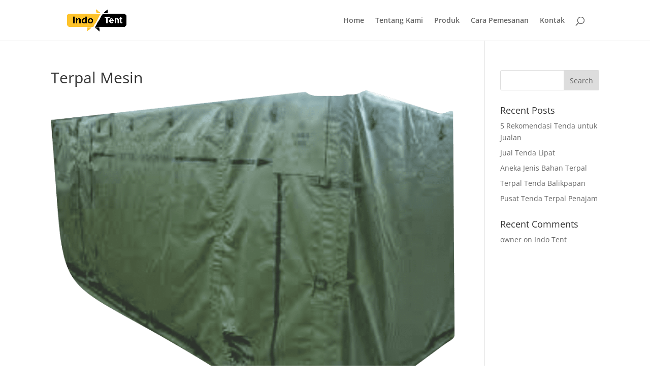

--- FILE ---
content_type: text/html; charset=UTF-8
request_url: https://www.jualterpaltenda.com/terpal-mesin/
body_size: 17459
content:
<!DOCTYPE html>
<html lang="en-US">
<head><style>img.lazy{min-height:1px}</style><link rel="preload" href="https://www.jualterpaltenda.com/wp-content/plugins/w3-total-cache/pub/js/lazyload.min.js" as="script">
<meta charset="UTF-8" />
<link rel="preload" href="https://www.jualterpaltenda.com/wp-content/themes/Divi/core/admin/fonts/modules.ttf" as="font" crossorigin="anonymous">
<script data-cfasync="false">if(navigator.userAgent.match(/MSIE|Internet Explorer/i)||navigator.userAgent.match(/Trident\/7\..*?rv:11/i)){var href=document.location.href;if(!href.match(/[?&]iebrowser/)){if(href.indexOf("?")==-1){if(href.indexOf("#")==-1){document.location.href=href+"?iebrowser=1"}else{document.location.href=href.replace("#","?iebrowser=1#")}}else{if(href.indexOf("#")==-1){document.location.href=href+"&iebrowser=1"}else{document.location.href=href.replace("#","&iebrowser=1#")}}}}</script>
<script data-cfasync="false">class FVMLoader{constructor(e){this.triggerEvents=e,this.eventOptions={passive:!0},this.userEventListener=this.triggerListener.bind(this),this.delayedScripts={normal:[],async:[],defer:[]},this.allJQueries=[]}_addUserInteractionListener(e){this.triggerEvents.forEach(t=>window.addEventListener(t,e.userEventListener,e.eventOptions))}_removeUserInteractionListener(e){this.triggerEvents.forEach(t=>window.removeEventListener(t,e.userEventListener,e.eventOptions))}triggerListener(){this._removeUserInteractionListener(this),"loading"===document.readyState?document.addEventListener("DOMContentLoaded",this._loadEverythingNow.bind(this)):this._loadEverythingNow()}async _loadEverythingNow(){this._runAllDelayedCSS(),this._delayEventListeners(),this._delayJQueryReady(this),this._handleDocumentWrite(),this._registerAllDelayedScripts(),await this._loadScriptsFromList(this.delayedScripts.normal),await this._loadScriptsFromList(this.delayedScripts.defer),await this._loadScriptsFromList(this.delayedScripts.async),await this._triggerDOMContentLoaded(),await this._triggerWindowLoad(),window.dispatchEvent(new Event("wpr-allScriptsLoaded"))}_registerAllDelayedScripts(){document.querySelectorAll("script[type=fvmdelay]").forEach(e=>{e.hasAttribute("src")?e.hasAttribute("async")&&!1!==e.async?this.delayedScripts.async.push(e):e.hasAttribute("defer")&&!1!==e.defer||"module"===e.getAttribute("data-type")?this.delayedScripts.defer.push(e):this.delayedScripts.normal.push(e):this.delayedScripts.normal.push(e)})}_runAllDelayedCSS(){document.querySelectorAll("link[rel=fvmdelay]").forEach(e=>{e.setAttribute("rel","stylesheet")})}async _transformScript(e){return await this._requestAnimFrame(),new Promise(t=>{const n=document.createElement("script");let r;[...e.attributes].forEach(e=>{let t=e.nodeName;"type"!==t&&("data-type"===t&&(t="type",r=e.nodeValue),n.setAttribute(t,e.nodeValue))}),e.hasAttribute("src")?(n.addEventListener("load",t),n.addEventListener("error",t)):(n.text=e.text,t()),e.parentNode.replaceChild(n,e)})}async _loadScriptsFromList(e){const t=e.shift();return t?(await this._transformScript(t),this._loadScriptsFromList(e)):Promise.resolve()}_delayEventListeners(){let e={};function t(t,n){!function(t){function n(n){return e[t].eventsToRewrite.indexOf(n)>=0?"wpr-"+n:n}e[t]||(e[t]={originalFunctions:{add:t.addEventListener,remove:t.removeEventListener},eventsToRewrite:[]},t.addEventListener=function(){arguments[0]=n(arguments[0]),e[t].originalFunctions.add.apply(t,arguments)},t.removeEventListener=function(){arguments[0]=n(arguments[0]),e[t].originalFunctions.remove.apply(t,arguments)})}(t),e[t].eventsToRewrite.push(n)}function n(e,t){let n=e[t];Object.defineProperty(e,t,{get:()=>n||function(){},set(r){e["wpr"+t]=n=r}})}t(document,"DOMContentLoaded"),t(window,"DOMContentLoaded"),t(window,"load"),t(window,"pageshow"),t(document,"readystatechange"),n(document,"onreadystatechange"),n(window,"onload"),n(window,"onpageshow")}_delayJQueryReady(e){let t=window.jQuery;Object.defineProperty(window,"jQuery",{get:()=>t,set(n){if(n&&n.fn&&!e.allJQueries.includes(n)){n.fn.ready=n.fn.init.prototype.ready=function(t){e.domReadyFired?t.bind(document)(n):document.addEventListener("DOMContentLoaded2",()=>t.bind(document)(n))};const t=n.fn.on;n.fn.on=n.fn.init.prototype.on=function(){if(this[0]===window){function e(e){return e.split(" ").map(e=>"load"===e||0===e.indexOf("load.")?"wpr-jquery-load":e).join(" ")}"string"==typeof arguments[0]||arguments[0]instanceof String?arguments[0]=e(arguments[0]):"object"==typeof arguments[0]&&Object.keys(arguments[0]).forEach(t=>{delete Object.assign(arguments[0],{[e(t)]:arguments[0][t]})[t]})}return t.apply(this,arguments),this},e.allJQueries.push(n)}t=n}})}async _triggerDOMContentLoaded(){this.domReadyFired=!0,await this._requestAnimFrame(),document.dispatchEvent(new Event("DOMContentLoaded2")),await this._requestAnimFrame(),window.dispatchEvent(new Event("DOMContentLoaded2")),await this._requestAnimFrame(),document.dispatchEvent(new Event("wpr-readystatechange")),await this._requestAnimFrame(),document.wpronreadystatechange&&document.wpronreadystatechange()}async _triggerWindowLoad(){await this._requestAnimFrame(),window.dispatchEvent(new Event("wpr-load")),await this._requestAnimFrame(),window.wpronload&&window.wpronload(),await this._requestAnimFrame(),this.allJQueries.forEach(e=>e(window).trigger("wpr-jquery-load")),window.dispatchEvent(new Event("wpr-pageshow")),await this._requestAnimFrame(),window.wpronpageshow&&window.wpronpageshow()}_handleDocumentWrite(){const e=new Map;document.write=document.writeln=function(t){const n=document.currentScript,r=document.createRange(),i=n.parentElement;let a=e.get(n);void 0===a&&(a=n.nextSibling,e.set(n,a));const s=document.createDocumentFragment();r.setStart(s,0),s.appendChild(r.createContextualFragment(t)),i.insertBefore(s,a)}}async _requestAnimFrame(){return new Promise(e=>requestAnimationFrame(e))}static run(){const e=new FVMLoader(["keydown","mousemove","touchmove","touchstart","touchend","wheel"]);e._addUserInteractionListener(e)}}FVMLoader.run();</script>
<meta http-equiv="X-UA-Compatible" content="IE=edge">
<meta name='robots' content='index, follow, max-image-preview:large, max-snippet:-1, max-video-preview:-1' /><title>Terpal Mesin - Jual Terpal Tenda 4x6 , INDO TENT ( RECOMENDED )</title>
<meta name="description" content="Terpal Mesin - INDO TENT Melayani pembuatan Aneka jenis Terpal Costum , Terpal Terop, Terpal Orchid, Terpal 4x6, Terpal Tenda" />
<link rel="canonical" href="https://www.jualterpaltenda.com/terpal-mesin/" />
<meta property="og:locale" content="en_US" />
<meta property="og:type" content="article" />
<meta property="og:title" content="Terpal Mesin - Jual Terpal Tenda 4x6 , INDO TENT ( RECOMENDED )" />
<meta property="og:description" content="Terpal Mesin - INDO TENT Melayani pembuatan Aneka jenis Terpal Costum , Terpal Terop, Terpal Orchid, Terpal 4x6, Terpal Tenda" />
<meta property="og:url" content="https://www.jualterpaltenda.com/terpal-mesin/" />
<meta property="og:site_name" content="Jual Terpal Tenda" />
<meta property="article:publisher" content="https://www.facebook.com/tendabalikpapan/" />
<meta property="article:published_time" content="2021-10-05T03:02:56+00:00" />
<meta property="article:modified_time" content="2021-10-14T00:05:23+00:00" />
<meta property="og:image" content="https://www.jualterpaltenda.com/wp-content/uploads/2021/02/55.png" />
<meta property="og:image:width" content="869" />
<meta property="og:image:height" content="647" />
<meta property="og:image:type" content="image/png" />
<meta name="author" content="owner" />
<meta name="twitter:card" content="summary_large_image" />
<meta name="twitter:label1" content="Written by" />
<meta name="twitter:data1" content="owner" />
<meta name="twitter:label2" content="Est. reading time" />
<meta name="twitter:data2" content="28 minutes" />
<script type="application/ld+json" class="yoast-schema-graph">{"@context":"https://schema.org","@graph":[{"@type":"WebPage","@id":"https://www.jualterpaltenda.com/terpal-mesin/","url":"https://www.jualterpaltenda.com/terpal-mesin/","name":"Terpal Mesin - Jual Terpal Tenda 4x6 , INDO TENT ( RECOMENDED )","isPartOf":{"@id":"https://www.jualterpaltenda.com/#website"},"primaryImageOfPage":{"@id":"https://www.jualterpaltenda.com/terpal-mesin/#primaryimage"},"image":{"@id":"https://www.jualterpaltenda.com/terpal-mesin/#primaryimage"},"thumbnailUrl":"https://www.jualterpaltenda.com/wp-content/uploads/2021/02/55.png","datePublished":"2021-10-05T03:02:56+00:00","dateModified":"2021-10-14T00:05:23+00:00","author":{"@id":"https://www.jualterpaltenda.com/#/schema/person/d58de3ec53faa1e7efb2d5d5faeff43a"},"description":"Terpal Mesin - INDO TENT Melayani pembuatan Aneka jenis Terpal Costum , Terpal Terop, Terpal Orchid, Terpal 4x6, Terpal Tenda","breadcrumb":{"@id":"https://www.jualterpaltenda.com/terpal-mesin/#breadcrumb"},"inLanguage":"en-US","potentialAction":[{"@type":"ReadAction","target":["https://www.jualterpaltenda.com/terpal-mesin/"]}]},{"@type":"ImageObject","inLanguage":"en-US","@id":"https://www.jualterpaltenda.com/terpal-mesin/#primaryimage","url":"https://www.jualterpaltenda.com/wp-content/uploads/2021/02/55.png","contentUrl":"https://www.jualterpaltenda.com/wp-content/uploads/2021/02/55.png","width":869,"height":647,"caption":"Terpal Mesin"},{"@type":"BreadcrumbList","@id":"https://www.jualterpaltenda.com/terpal-mesin/#breadcrumb","itemListElement":[{"@type":"ListItem","position":1,"name":"Home","item":"https://www.jualterpaltenda.com/"},{"@type":"ListItem","position":2,"name":"Terpal Mesin"}]},{"@type":"WebSite","@id":"https://www.jualterpaltenda.com/#website","url":"https://www.jualterpaltenda.com/","name":"Jual Terpal Tenda","description":"Pusat Tenda &amp; Terpal","potentialAction":[{"@type":"SearchAction","target":{"@type":"EntryPoint","urlTemplate":"https://www.jualterpaltenda.com/?s={search_term_string}"},"query-input":"required name=search_term_string"}],"inLanguage":"en-US"},{"@type":"Person","@id":"https://www.jualterpaltenda.com/#/schema/person/d58de3ec53faa1e7efb2d5d5faeff43a","name":"owner","image":{"@type":"ImageObject","inLanguage":"en-US","@id":"https://www.jualterpaltenda.com/#/schema/person/image/","url":"https://secure.gravatar.com/avatar/169261e1a9e9afe0e2cf61a7f951fca3?s=96&d=mm&r=g","contentUrl":"https://secure.gravatar.com/avatar/169261e1a9e9afe0e2cf61a7f951fca3?s=96&d=mm&r=g","caption":"owner"},"sameAs":["https://www.jualterpaltenda.com"],"url":"https://www.jualterpaltenda.com/author/owner/"}]}</script>
<link rel="alternate" type="application/rss+xml" title="Jual Terpal Tenda &raquo; Feed" href="https://www.jualterpaltenda.com/feed/" />
<link rel="alternate" type="application/rss+xml" title="Jual Terpal Tenda &raquo; Comments Feed" href="https://www.jualterpaltenda.com/comments/feed/" />
<link rel="alternate" type="application/rss+xml" title="Jual Terpal Tenda &raquo; Terpal Mesin Comments Feed" href="https://www.jualterpaltenda.com/terpal-mesin/feed/" />
<meta name="viewport" content="width=device-width, initial-scale=1.0, maximum-scale=1.0, user-scalable=0" />
<meta name="facebook-domain-verification" content="90jmrhjc82ytvkgtke7cu6u6keusaq" />
<link rel="stylesheet" id="ao_optimized_gfonts" href="https://www.jualterpaltenda.com/wp-content/cache/fvm/min/1697179335-csse4c7a92f9b6a9532e0fe883cace8421e55f0810b771db2beb2e3509dccf81.css" media="all"> 
<script>document.documentElement.className = 'js';</script>
<script>var et_site_url='https://www.jualterpaltenda.com';var et_post_id='7452';function et_core_page_resource_fallback(a,b){"undefined"===typeof b&&(b=a.sheet.cssRules&&0===a.sheet.cssRules.length);b&&(a.onerror=null,a.onload=null,a.href?a.href=et_site_url+"/?et_core_page_resource="+a.id+et_post_id:a.src&&(a.src=et_site_url+"/?et_core_page_resource="+a.id+et_post_id))}</script>
<link media="all" href="https://www.jualterpaltenda.com/wp-content/cache/fvm/min/1697179335-css3b38b4368748c944a01e2676939d770b0316c532ea3bcb0b06558db60eb53.css" rel="stylesheet"> 
<script src="//www.googletagmanager.com/gtag/js?id=G-H7PZ4MQNYG"  data-cfasync="false" data-wpfc-render="false" async></script>
<script data-cfasync="false" data-wpfc-render="false">var mi_version = '8.17';
var mi_track_user = true;
var mi_no_track_reason = '';
var disableStrs = [
'ga-disable-G-H7PZ4MQNYG',
];
/* Function to detect opted out users */
function __gtagTrackerIsOptedOut() {
for (var index = 0; index < disableStrs.length; index++) {
if (document.cookie.indexOf(disableStrs[index] + '=true') > -1) {
return true;
}
}
return false;
}
/* Disable tracking if the opt-out cookie exists. */
if (__gtagTrackerIsOptedOut()) {
for (var index = 0; index < disableStrs.length; index++) {
window[disableStrs[index]] = true;
}
}
/* Opt-out function */
function __gtagTrackerOptout() {
for (var index = 0; index < disableStrs.length; index++) {
document.cookie = disableStrs[index] + '=true; expires=Thu, 31 Dec 2099 23:59:59 UTC; path=/';
window[disableStrs[index]] = true;
}
}
if ('undefined' === typeof gaOptout) {
function gaOptout() {
__gtagTrackerOptout();
}
}
window.dataLayer = window.dataLayer || [];
window.MonsterInsightsDualTracker = {
helpers: {},
trackers: {},
};
if (mi_track_user) {
function __gtagDataLayer() {
dataLayer.push(arguments);
}
function __gtagTracker(type, name, parameters) {
if (!parameters) {
parameters = {};
}
if (parameters.send_to) {
__gtagDataLayer.apply(null, arguments);
return;
}
if (type === 'event') {
parameters.send_to = monsterinsights_frontend.v4_id;
var hookName = name;
if (typeof parameters['event_category'] !== 'undefined') {
hookName = parameters['event_category'] + ':' + name;
}
if (typeof MonsterInsightsDualTracker.trackers[hookName] !== 'undefined') {
MonsterInsightsDualTracker.trackers[hookName](parameters);
} else {
__gtagDataLayer('event', name, parameters);
}
} else {
__gtagDataLayer.apply(null, arguments);
}
}
__gtagTracker('js', new Date());
__gtagTracker('set', {
'developer_id.dZGIzZG': true,
});
__gtagTracker('config', 'G-H7PZ4MQNYG', {"forceSSL":"true","link_attribution":"true"} );
window.gtag = __gtagTracker;										(function () {
/* https://developers.google.com/analytics/devguides/collection/analyticsjs/ */
/* ga and __gaTracker compatibility shim. */
var noopfn = function () {
return null;
};
var newtracker = function () {
return new Tracker();
};
var Tracker = function () {
return null;
};
var p = Tracker.prototype;
p.get = noopfn;
p.set = noopfn;
p.send = function () {
var args = Array.prototype.slice.call(arguments);
args.unshift('send');
__gaTracker.apply(null, args);
};
var __gaTracker = function () {
var len = arguments.length;
if (len === 0) {
return;
}
var f = arguments[len - 1];
if (typeof f !== 'object' || f === null || typeof f.hitCallback !== 'function') {
if ('send' === arguments[0]) {
var hitConverted, hitObject = false, action;
if ('event' === arguments[1]) {
if ('undefined' !== typeof arguments[3]) {
hitObject = {
'eventAction': arguments[3],
'eventCategory': arguments[2],
'eventLabel': arguments[4],
'value': arguments[5] ? arguments[5] : 1,
}
}
}
if ('pageview' === arguments[1]) {
if ('undefined' !== typeof arguments[2]) {
hitObject = {
'eventAction': 'page_view',
'page_path': arguments[2],
}
}
}
if (typeof arguments[2] === 'object') {
hitObject = arguments[2];
}
if (typeof arguments[5] === 'object') {
Object.assign(hitObject, arguments[5]);
}
if ('undefined' !== typeof arguments[1].hitType) {
hitObject = arguments[1];
if ('pageview' === hitObject.hitType) {
hitObject.eventAction = 'page_view';
}
}
if (hitObject) {
action = 'timing' === arguments[1].hitType ? 'timing_complete' : hitObject.eventAction;
hitConverted = mapArgs(hitObject);
__gtagTracker('event', action, hitConverted);
}
}
return;
}
function mapArgs(args) {
var arg, hit = {};
var gaMap = {
'eventCategory': 'event_category',
'eventAction': 'event_action',
'eventLabel': 'event_label',
'eventValue': 'event_value',
'nonInteraction': 'non_interaction',
'timingCategory': 'event_category',
'timingVar': 'name',
'timingValue': 'value',
'timingLabel': 'event_label',
'page': 'page_path',
'location': 'page_location',
'title': 'page_title',
};
for (arg in args) {
if (!(!args.hasOwnProperty(arg) || !gaMap.hasOwnProperty(arg))) {
hit[gaMap[arg]] = args[arg];
} else {
hit[arg] = args[arg];
}
}
return hit;
}
try {
f.hitCallback();
} catch (ex) {
}
};
__gaTracker.create = newtracker;
__gaTracker.getByName = newtracker;
__gaTracker.getAll = function () {
return [];
};
__gaTracker.remove = noopfn;
__gaTracker.loaded = true;
window['__gaTracker'] = __gaTracker;
})();
} else {
console.log("");
(function () {
function __gtagTracker() {
return null;
}
window['__gtagTracker'] = __gtagTracker;
window['gtag'] = __gtagTracker;
})();
}</script>
<link rel='stylesheet' id='dashicons-css' href='https://www.jualterpaltenda.com/wp-content/cache/fvm/min/1697179335-css471994b9d237da43de9846a578d875889f7263a124703aa5e4167ddecf06b.css' type='text/css' media='all' /> 
<script data-cfasync="false" data-wpfc-render="false" id="monsterinsights-frontend-script-js-extra">var monsterinsights_frontend = {"js_events_tracking":"true","download_extensions":"doc,pdf,ppt,zip,xls,docx,pptx,xlsx","inbound_paths":"[{\"path\":\"\\\/go\\\/\",\"label\":\"affiliate\"},{\"path\":\"\\\/recommend\\\/\",\"label\":\"affiliate\"}]","home_url":"https:\/\/www.jualterpaltenda.com","hash_tracking":"false","v4_id":"G-H7PZ4MQNYG"};</script>
<script src='https://www.jualterpaltenda.com/wp-includes/js/jquery/jquery.min.js' id='jquery-core-js'></script>
<script>document.documentElement.className = document.documentElement.className.replace( 'no-js', 'js' );</script>
<script>!function(f,b,e,v,n,t,s)
{if(f.fbq)return;n=f.fbq=function(){n.callMethod?
n.callMethod.apply(n,arguments):n.queue.push(arguments)};
if(!f._fbq)f._fbq=n;n.push=n;n.loaded=!0;n.version='2.0';
n.queue=[];t=b.createElement(e);t.async=!0;
t.src=v;s=b.getElementsByTagName(e)[0];
s.parentNode.insertBefore(t,s)}(window,document,'script',
'https://connect.facebook.net/en_US/fbevents.js');
fbq('init', '1126504501150640'); 
fbq('track', 'PageView');</script>
<noscript> <img class="lazy" height="1" width="1" src="data:image/svg+xml,%3Csvg%20xmlns='http://www.w3.org/2000/svg'%20viewBox='0%200%201%201'%3E%3C/svg%3E" data-src="https://www.facebook.com/tr?id=1126504501150640&amp;ev=PageView%0D%0A&amp;noscript=1"> </noscript>
<script async src="https://www.googletagmanager.com/gtag/js?id=UA-190821925-1"></script>
<script>window.dataLayer = window.dataLayer || [];
function gtag(){dataLayer.push(arguments);}
gtag('js', new Date());
gtag('config', 'UA-190821925-1');</script>
<link rel="icon" href="https://www.jualterpaltenda.com/wp-content/uploads/2020/11/cropped-4327-200-1-192x192.png" sizes="192x192" /> 
<script>!function(f,b,e,v,n,t,s) {if(f.fbq)return;n=f.fbq=function(){n.callMethod? n.callMethod.apply(n,arguments):n.queue.push(arguments)}; if(!f._fbq)f._fbq=n;n.push=n;n.loaded=!0;n.version='2.0'; n.queue=[];t=b.createElement(e);t.async=!0; t.src=v;s=b.getElementsByTagName(e)[0]; s.parentNode.insertBefore(t,s)}(window,document,'script', 'https://connect.facebook.net/en_US/fbevents.js'); fbq('init', '409703613080736'); fbq('track', 'PageView');</script>
<noscript> <img class="lazy" height="1" width="1" src="data:image/svg+xml,%3Csvg%20xmlns='http://www.w3.org/2000/svg'%20viewBox='0%200%201%201'%3E%3C/svg%3E" data-src="https://www.facebook.com/tr?id=409703613080736&ev=PageView &noscript=1"/> </noscript>
<script>!function(f,b,e,v,n,t,s)
{if(f.fbq)return;n=f.fbq=function(){n.callMethod?
n.callMethod.apply(n,arguments):n.queue.push(arguments)};
if(!f._fbq)f._fbq=n;n.push=n;n.loaded=!0;n.version='2.0';
n.queue=[];t=b.createElement(e);t.async=!0;
t.src=v;s=b.getElementsByTagName(e)[0];
s.parentNode.insertBefore(t,s)}(window, document,'script',
'https://connect.facebook.net/en_US/fbevents.js');
fbq('init', '785776052960231');
fbq('track', 'PageView');</script>
<noscript><img class="lazy" height="1" width="1" style="display:none"
src="data:image/svg+xml,%3Csvg%20xmlns='http://www.w3.org/2000/svg'%20viewBox='0%200%201%201'%3E%3C/svg%3E" data-src="https://www.facebook.com/tr?id=785776052960231&ev=PageView&noscript=1"
/></noscript>
<script>!function(f,b,e,v,n,t,s)
{if(f.fbq)return;n=f.fbq=function(){n.callMethod?
n.callMethod.apply(n,arguments):n.queue.push(arguments)};
if(!f._fbq)f._fbq=n;n.push=n;n.loaded=!0;n.version='2.0';
n.queue=[];t=b.createElement(e);t.async=!0;
t.src=v;s=b.getElementsByTagName(e)[0];
s.parentNode.insertBefore(t,s)}(window, document,'script',
'https://connect.facebook.net/en_US/fbevents.js');
fbq('init', '889661849474097');
fbq('track', 'PageView');</script>
<noscript><img class="lazy" height="1" width="1" style="display:none"
src="data:image/svg+xml,%3Csvg%20xmlns='http://www.w3.org/2000/svg'%20viewBox='0%200%201%201'%3E%3C/svg%3E" data-src="https://www.facebook.com/tr?id=889661849474097&ev=PageView&noscript=1"
/></noscript>
</head>
<body class="post-template-default single single-post postid-7452 single-format-standard et_pb_button_helper_class et_fixed_nav et_show_nav et_pb_show_title et_primary_nav_dropdown_animation_fade et_secondary_nav_dropdown_animation_fade et_header_style_left et_pb_footer_columns4 et_cover_background et_pb_gutter osx et_pb_gutters3 et_pb_pagebuilder_layout et_right_sidebar et_divi_theme et-db et_minified_js et_minified_css"> <svg xmlns="http://www.w3.org/2000/svg" viewBox="0 0 0 0" width="0" height="0" focusable="false" role="none" style="visibility: hidden; position: absolute; left: -9999px; overflow: hidden;" ><defs><filter id="wp-duotone-dark-grayscale"><feColorMatrix color-interpolation-filters="sRGB" type="matrix" values=" .299 .587 .114 0 0 .299 .587 .114 0 0 .299 .587 .114 0 0 .299 .587 .114 0 0 " /><feComponentTransfer color-interpolation-filters="sRGB" ><feFuncR type="table" tableValues="0 0.49803921568627" /><feFuncG type="table" tableValues="0 0.49803921568627" /><feFuncB type="table" tableValues="0 0.49803921568627" /><feFuncA type="table" tableValues="1 1" /></feComponentTransfer><feComposite in2="SourceGraphic" operator="in" /></filter></defs></svg><svg xmlns="http://www.w3.org/2000/svg" viewBox="0 0 0 0" width="0" height="0" focusable="false" role="none" style="visibility: hidden; position: absolute; left: -9999px; overflow: hidden;" ><defs><filter id="wp-duotone-grayscale"><feColorMatrix color-interpolation-filters="sRGB" type="matrix" values=" .299 .587 .114 0 0 .299 .587 .114 0 0 .299 .587 .114 0 0 .299 .587 .114 0 0 " /><feComponentTransfer color-interpolation-filters="sRGB" ><feFuncR type="table" tableValues="0 1" /><feFuncG type="table" tableValues="0 1" /><feFuncB type="table" tableValues="0 1" /><feFuncA type="table" tableValues="1 1" /></feComponentTransfer><feComposite in2="SourceGraphic" operator="in" /></filter></defs></svg><svg xmlns="http://www.w3.org/2000/svg" viewBox="0 0 0 0" width="0" height="0" focusable="false" role="none" style="visibility: hidden; position: absolute; left: -9999px; overflow: hidden;" ><defs><filter id="wp-duotone-purple-yellow"><feColorMatrix color-interpolation-filters="sRGB" type="matrix" values=" .299 .587 .114 0 0 .299 .587 .114 0 0 .299 .587 .114 0 0 .299 .587 .114 0 0 " /><feComponentTransfer color-interpolation-filters="sRGB" ><feFuncR type="table" tableValues="0.54901960784314 0.98823529411765" /><feFuncG type="table" tableValues="0 1" /><feFuncB type="table" tableValues="0.71764705882353 0.25490196078431" /><feFuncA type="table" tableValues="1 1" /></feComponentTransfer><feComposite in2="SourceGraphic" operator="in" /></filter></defs></svg><svg xmlns="http://www.w3.org/2000/svg" viewBox="0 0 0 0" width="0" height="0" focusable="false" role="none" style="visibility: hidden; position: absolute; left: -9999px; overflow: hidden;" ><defs><filter id="wp-duotone-blue-red"><feColorMatrix color-interpolation-filters="sRGB" type="matrix" values=" .299 .587 .114 0 0 .299 .587 .114 0 0 .299 .587 .114 0 0 .299 .587 .114 0 0 " /><feComponentTransfer color-interpolation-filters="sRGB" ><feFuncR type="table" tableValues="0 1" /><feFuncG type="table" tableValues="0 0.27843137254902" /><feFuncB type="table" tableValues="0.5921568627451 0.27843137254902" /><feFuncA type="table" tableValues="1 1" /></feComponentTransfer><feComposite in2="SourceGraphic" operator="in" /></filter></defs></svg><svg xmlns="http://www.w3.org/2000/svg" viewBox="0 0 0 0" width="0" height="0" focusable="false" role="none" style="visibility: hidden; position: absolute; left: -9999px; overflow: hidden;" ><defs><filter id="wp-duotone-midnight"><feColorMatrix color-interpolation-filters="sRGB" type="matrix" values=" .299 .587 .114 0 0 .299 .587 .114 0 0 .299 .587 .114 0 0 .299 .587 .114 0 0 " /><feComponentTransfer color-interpolation-filters="sRGB" ><feFuncR type="table" tableValues="0 0" /><feFuncG type="table" tableValues="0 0.64705882352941" /><feFuncB type="table" tableValues="0 1" /><feFuncA type="table" tableValues="1 1" /></feComponentTransfer><feComposite in2="SourceGraphic" operator="in" /></filter></defs></svg><svg xmlns="http://www.w3.org/2000/svg" viewBox="0 0 0 0" width="0" height="0" focusable="false" role="none" style="visibility: hidden; position: absolute; left: -9999px; overflow: hidden;" ><defs><filter id="wp-duotone-magenta-yellow"><feColorMatrix color-interpolation-filters="sRGB" type="matrix" values=" .299 .587 .114 0 0 .299 .587 .114 0 0 .299 .587 .114 0 0 .299 .587 .114 0 0 " /><feComponentTransfer color-interpolation-filters="sRGB" ><feFuncR type="table" tableValues="0.78039215686275 1" /><feFuncG type="table" tableValues="0 0.94901960784314" /><feFuncB type="table" tableValues="0.35294117647059 0.47058823529412" /><feFuncA type="table" tableValues="1 1" /></feComponentTransfer><feComposite in2="SourceGraphic" operator="in" /></filter></defs></svg><svg xmlns="http://www.w3.org/2000/svg" viewBox="0 0 0 0" width="0" height="0" focusable="false" role="none" style="visibility: hidden; position: absolute; left: -9999px; overflow: hidden;" ><defs><filter id="wp-duotone-purple-green"><feColorMatrix color-interpolation-filters="sRGB" type="matrix" values=" .299 .587 .114 0 0 .299 .587 .114 0 0 .299 .587 .114 0 0 .299 .587 .114 0 0 " /><feComponentTransfer color-interpolation-filters="sRGB" ><feFuncR type="table" tableValues="0.65098039215686 0.40392156862745" /><feFuncG type="table" tableValues="0 1" /><feFuncB type="table" tableValues="0.44705882352941 0.4" /><feFuncA type="table" tableValues="1 1" /></feComponentTransfer><feComposite in2="SourceGraphic" operator="in" /></filter></defs></svg><svg xmlns="http://www.w3.org/2000/svg" viewBox="0 0 0 0" width="0" height="0" focusable="false" role="none" style="visibility: hidden; position: absolute; left: -9999px; overflow: hidden;" ><defs><filter id="wp-duotone-blue-orange"><feColorMatrix color-interpolation-filters="sRGB" type="matrix" values=" .299 .587 .114 0 0 .299 .587 .114 0 0 .299 .587 .114 0 0 .299 .587 .114 0 0 " /><feComponentTransfer color-interpolation-filters="sRGB" ><feFuncR type="table" tableValues="0.098039215686275 1" /><feFuncG type="table" tableValues="0 0.66274509803922" /><feFuncB type="table" tableValues="0.84705882352941 0.41960784313725" /><feFuncA type="table" tableValues="1 1" /></feComponentTransfer><feComposite in2="SourceGraphic" operator="in" /></filter></defs></svg><div id="page-container"><header id="main-header" data-height-onload="66"><div class="container clearfix et_menu_container"><div class="logo_container"> <span class="logo_helper"></span> <a href="https://www.jualterpaltenda.com/"> 
<noscript><img  alt="Jual Terpal Tenda" data-height-percentage="54" data-src="https://www.jualterpaltenda.com/wp-content/uploads/2020/11/logo-indotent.png" class="lazyload" src="[data-uri]" /></noscript>
<img class="lazyload" src='data:image/svg+xml,%3Csvg%20xmlns=%22http://www.w3.org/2000/svg%22%20viewBox=%220%200%20210%20140%22%3E%3C/svg%3E' data-src="https://www.jualterpaltenda.com/wp-content/uploads/2020/11/logo-indotent.png" alt="Jual Terpal Tenda" id="logo" data-height-percentage="54" /> </a></div><div id="et-top-navigation" data-height="66" data-fixed-height="40"><nav id="top-menu-nav"><ul id="top-menu" class="nav"><li id="menu-item-73" class="menu-item menu-item-type-post_type menu-item-object-page menu-item-home menu-item-73"><a href="https://www.jualterpaltenda.com/">Home</a></li><li id="menu-item-75" class="menu-item menu-item-type-post_type menu-item-object-page menu-item-75"><a href="https://www.jualterpaltenda.com/indotent/">Tentang Kami</a></li><li id="menu-item-72" class="menu-item menu-item-type-post_type menu-item-object-page menu-item-72"><a href="https://www.jualterpaltenda.com/produk/">Produk</a></li><li id="menu-item-71" class="menu-item menu-item-type-post_type menu-item-object-page menu-item-71"><a href="https://www.jualterpaltenda.com/cara-pemesanan/">Cara Pemesanan</a></li><li id="menu-item-69" class="menu-item menu-item-type-post_type menu-item-object-page menu-item-69"><a href="https://www.jualterpaltenda.com/kontak/">Kontak</a></li></ul></nav><div id="et_top_search"> <span id="et_search_icon"></span></div><div id="et_mobile_nav_menu"><div class="mobile_nav closed"> <span class="select_page">Select Page</span> <span class="mobile_menu_bar mobile_menu_bar_toggle"></span></div></div></div></div><div class="et_search_outer"><div class="container et_search_form_container"><form role="search" method="get" class="et-search-form" action="https://www.jualterpaltenda.com/"> <input type="search" class="et-search-field" placeholder="Search &hellip;" value="" name="s" title="Search for:" /></form> <span class="et_close_search_field"></span></div></div></header><div id="et-main-area"><div id="main-content"><div class="container"><div id="content-area" class="clearfix"><div id="left-area"><article id="post-7452" class="et_pb_post post-7452 post type-post status-publish format-standard has-post-thumbnail hentry category-tenda-2 category-terpal tag-terpal-mesin"><div class="et_post_meta_wrapper"><h1 class="entry-title">Terpal Mesin</h1> 
<noscript><img  alt="Terpal Mesin"  width="1080" height="675" data-srcset="https://www.jualterpaltenda.com/wp-content/uploads/2021/02/55.png 1080w, https://www.jualterpaltenda.com/wp-content/uploads/2021/02/55-480x357.png 480w"  data-src="https://www.jualterpaltenda.com/wp-content/uploads/2021/02/55.png" data-sizes="(min-width: 0px) and (max-width: 480px) 480px, (min-width: 481px) 1080px, 100vw" class="lazyload" src="[data-uri]" /></noscript>
<img src='data:image/svg+xml,%3Csvg%20xmlns=%22http://www.w3.org/2000/svg%22%20viewBox=%220%200%201080%20675%22%3E%3C/svg%3E' data-src="https://www.jualterpaltenda.com/wp-content/uploads/2021/02/55.png" alt="Terpal Mesin" class="lazyload" width="1080" height="675" data-srcset="https://www.jualterpaltenda.com/wp-content/uploads/2021/02/55.png 1080w, https://www.jualterpaltenda.com/wp-content/uploads/2021/02/55-480x357.png 480w" data-sizes="(min-width: 0px) and (max-width: 480px) 480px, (min-width: 481px) 1080px, 100vw" /></div><div class="entry-content"><div id="et-boc" class="et-boc"><div class="et-l et-l--post"><div class="et_builder_inner_content et_pb_gutters3"><div class="et_pb_section et_pb_section_0 et_animated et_pb_with_background et_pb_section_parallax et_pb_fullwidth_section et_section_regular" ><section class="et_pb_module et_pb_fullwidth_header et_pb_fullwidth_header_0 et_hover_enabled et_pb_text_align_left et_pb_bg_layout_dark"><div class="et_pb_fullwidth_header_container left"><div class="header-content-container center"><div class="header-content"><h2 class="et_pb_module_header">Terpal Mesin, Cara Terbaik Melindungi Aset Berharga Anda !</h2><div class="et_pb_header_content_wrapper"><p>&nbsp;</p><p><span style="vertical-align: inherit;"><span style="vertical-align: inherit;">CV Indo Tent Melayani pembuatan Aneka Jenis Tenda dan Terpal Costum sesuai permintaan Client, Dikerjakan dengan Tenaga Ahli dibidangnya sejak 2015</span></span></p><p>&nbsp;</p></div> <a class="et_pb_button et_pb_more_button et_pb_button_one" href="http://bit.ly/klik-whatsapp-kami">KONSULTASI </a><a class="et_pb_button et_pb_more_button et_pb_button_two" href="https://linktr.ee/indotent">TESTIMONY</a></div></div></div><div class="et_pb_fullwidth_header_overlay"></div><div class="et_pb_fullwidth_header_scroll"></div></section></div><div class="et_pb_section et_pb_section_1 et_pb_with_background et_section_regular" ><div class="et_pb_row et_pb_row_0"><div class="et_pb_column et_pb_column_1_2 et_pb_column_0 et_pb_css_mix_blend_mode_passthrough"><div class="et_pb_module et_pb_blurb et_pb_blurb_0 et_pb_text_align_left et_pb_blurb_position_top et_pb_bg_layout_light"><div class="et_pb_blurb_content"><div class="et_pb_blurb_container"><h2 class="et_pb_module_header"><span>Terpal Mesin</span></h2><div class="et_pb_blurb_description"><p>Kami telah berpengalaman menangani order pengadaan Terpal Mesin dan Tenda terkhusus wilayah kota Balikpapan. Sudah menjadi komitmen Kami untuk memberikan produk yang berkualitas kepada semua Pelanggan, begitupun Anda Calon Pelanggan / Mitra Bisnis Kami Berikut nya.<br />Dengan senang hati kami bertransaksi dan berbisnis dengan Anda.</p></div></div></div></div></div><div class="et_pb_column et_pb_column_1_2 et_pb_column_1 et_pb_css_mix_blend_mode_passthrough et-last-child"><div class="et_pb_module et_pb_image et_pb_image_0"> <span class="et_pb_image_wrap">
<noscript><img decoding="async"  alt="terpal tenda mesin" title="Tarpaulins-Slider-removebg-preview" height="auto" width="auto" data-srcset="https://www.jualterpaltenda.com/wp-content/uploads/2021/06/HTB1lrhMQVXXXXXoXFXXq6xXFXXXe.jpg 750w, https://www.jualterpaltenda.com/wp-content/uploads/2021/06/HTB1lrhMQVXXXXXoXFXXq6xXFXXXe-480x512.jpg 480w"   data-src="https://www.jualterpaltenda.com/wp-content/uploads/2021/06/HTB1lrhMQVXXXXXoXFXXq6xXFXXXe.jpg" data-sizes="(min-width: 0px) and (max-width: 480px) 480px, (min-width: 481px) 750px, 100vw" class="wp-image-5898 lazyload" src="[data-uri]" /></noscript>
<img decoding="async" src='data:image/svg+xml,%3Csvg%20xmlns=%22http://www.w3.org/2000/svg%22%20viewBox=%220%200%20210%20140%22%3E%3C/svg%3E' data-src="https://www.jualterpaltenda.com/wp-content/uploads/2021/06/HTB1lrhMQVXXXXXoXFXXq6xXFXXXe.jpg" alt="terpal tenda mesin" title="Tarpaulins-Slider-removebg-preview" height="auto" width="auto" data-srcset="https://www.jualterpaltenda.com/wp-content/uploads/2021/06/HTB1lrhMQVXXXXXoXFXXq6xXFXXXe.jpg 750w, https://www.jualterpaltenda.com/wp-content/uploads/2021/06/HTB1lrhMQVXXXXXoXFXXq6xXFXXXe-480x512.jpg 480w" data-sizes="(min-width: 0px) and (max-width: 480px) 480px, (min-width: 481px) 750px, 100vw" class="lazyload wp-image-5898" /></span></div></div></div></div><div class="et_pb_section et_pb_section_2 et_pb_with_background et_section_regular" ><div class="et_pb_row et_pb_row_1"><div class="et_pb_column et_pb_column_1_3 et_pb_column_2 et_pb_css_mix_blend_mode_passthrough"><div class="et_pb_module et_pb_text et_pb_text_0 et_animated et_pb_text_align_left et_pb_bg_layout_light"><div class="et_pb_text_inner"><h3>Berpengalaman dari 2015</h3></div></div><div class="et_pb_module et_pb_text et_pb_text_1 et_animated et_pb_text_align_left et_pb_bg_layout_light"><div class="et_pb_text_inner"><p>Sejak tahun 2015 kami menghandle klien dari level nasional hingga internasional dan kami siap bekerja bersama.</p></div></div></div><div class="et_pb_column et_pb_column_1_3 et_pb_column_3 et_pb_css_mix_blend_mode_passthrough"><div class="et_pb_module et_pb_text et_pb_text_2 et_animated et_pb_text_align_left et_pb_bg_layout_light"><div class="et_pb_text_inner"><h3>Bermitra dengan Perusahaan Ternama</h3></div></div><div class="et_pb_module et_pb_text et_pb_text_3 et_animated et_pb_text_align_left et_pb_bg_layout_light"><div class="et_pb_text_inner"><p>Kami ingin membantu bisnis untuk berkembang di semua level. Kami menghargai setiap client kami dan merasa bangga akan hangatnya komunikasi kami dengan mereka.</p></div></div></div><div class="et_pb_column et_pb_column_1_3 et_pb_column_4 et_pb_css_mix_blend_mode_passthrough et-last-child"><div class="et_pb_module et_pb_text et_pb_text_4 et_animated et_pb_text_align_left et_pb_bg_layout_light"><div class="et_pb_text_inner"><h3>Proses Cepat dan Berkualitas</h3></div></div><div class="et_pb_module et_pb_text et_pb_text_5 et_animated et_pb_text_align_left et_pb_bg_layout_light"><div class="et_pb_text_inner"><p>Proses cepat dan berkualitas serta dikerjakan oleh tenaga ahli profesional sehingga klien kami merasa puas.</p></div></div></div></div></div><div class="et_pb_section et_pb_section_3 et_pb_specialty_fullwidth et_section_specialty" ><div class="et_pb_row et_pb_gutters1"><div class="et_pb_column et_pb_column_1_2 et_pb_column_5 et_pb_css_mix_blend_mode_passthrough"><div class="et_pb_module et_pb_image et_pb_image_1 et_pb_has_overlay"> <a href="https://www.jualterpaltenda.com/wp-content/uploads/2021/06/coverpool2101.jpg" class="et_pb_lightbox_image" title=""><span class="et_pb_image_wrap has-box-shadow-overlay"><div class="box-shadow-overlay"></div>
<noscript><img decoding="async"  alt="" title="terpal tenda mesin" height="auto" width="auto" data-srcset="https://www.jualterpaltenda.com/wp-content/uploads/2021/06/coverpool2101.jpg 1200w, https://www.jualterpaltenda.com/wp-content/uploads/2021/06/coverpool2101-980x613.jpg 980w, https://www.jualterpaltenda.com/wp-content/uploads/2021/06/coverpool2101-480x300.jpg 480w"   data-src="https://www.jualterpaltenda.com/wp-content/uploads/2021/06/coverpool2101.jpg" data-sizes="(min-width: 0px) and (max-width: 480px) 480px, (min-width: 481px) and (max-width: 980px) 980px, (min-width: 981px) 1200px, 100vw" class="wp-image-5896 lazyload" src="[data-uri]" /></noscript>
<img decoding="async" src='data:image/svg+xml,%3Csvg%20xmlns=%22http://www.w3.org/2000/svg%22%20viewBox=%220%200%20210%20140%22%3E%3C/svg%3E' data-src="https://www.jualterpaltenda.com/wp-content/uploads/2021/06/coverpool2101.jpg" alt="" title="terpal tenda mesin" height="auto" width="auto" data-srcset="https://www.jualterpaltenda.com/wp-content/uploads/2021/06/coverpool2101.jpg 1200w, https://www.jualterpaltenda.com/wp-content/uploads/2021/06/coverpool2101-980x613.jpg 980w, https://www.jualterpaltenda.com/wp-content/uploads/2021/06/coverpool2101-480x300.jpg 480w" data-sizes="(min-width: 0px) and (max-width: 480px) 480px, (min-width: 481px) and (max-width: 980px) 980px, (min-width: 981px) 1200px, 100vw" class="lazyload wp-image-5896" /><span class="et_overlay et_pb_inline_icon" data-icon="&#x30;"></span></span></a></div></div><div class="et_pb_column et_pb_column_1_2 et_pb_column_6 et_pb_specialty_column et_pb_css_mix_blend_mode_passthrough et-last-child"><div class="et_pb_row_inner et_pb_row_inner_0"><div class="et_pb_column et_pb_column_4_4 et_pb_column_inner et_pb_column_inner_0 et-last-child"><div class="et_pb_module et_pb_image et_pb_image_2 et_pb_has_overlay"> <a href="https://www.jualterpaltenda.com/wp-content/uploads/2021/06/20170903190102-1024x768.jpg" class="et_pb_lightbox_image" title=""><span class="et_pb_image_wrap has-box-shadow-overlay"><div class="box-shadow-overlay"></div>
<noscript><img decoding="async"  alt="" title="20170903190102" height="auto" width="auto" data-srcset="https://www.jualterpaltenda.com/wp-content/uploads/2021/06/20170903190102-980x735.jpg 980w, https://www.jualterpaltenda.com/wp-content/uploads/2021/06/20170903190102-480x360.jpg 480w"   data-src="https://www.jualterpaltenda.com/wp-content/uploads/2021/06/20170903190102-1024x768.jpg" data-sizes="(min-width: 0px) and (max-width: 480px) 480px, (min-width: 481px) and (max-width: 980px) 980px, (min-width: 981px) 1024px, 100vw" class="wp-image-5894 lazyload" src="[data-uri]" /></noscript>
<img decoding="async" src='data:image/svg+xml,%3Csvg%20xmlns=%22http://www.w3.org/2000/svg%22%20viewBox=%220%200%20210%20140%22%3E%3C/svg%3E' data-src="https://www.jualterpaltenda.com/wp-content/uploads/2021/06/20170903190102-1024x768.jpg" alt="" title="20170903190102" height="auto" width="auto" data-srcset="https://www.jualterpaltenda.com/wp-content/uploads/2021/06/20170903190102-980x735.jpg 980w, https://www.jualterpaltenda.com/wp-content/uploads/2021/06/20170903190102-480x360.jpg 480w" data-sizes="(min-width: 0px) and (max-width: 480px) 480px, (min-width: 481px) and (max-width: 980px) 980px, (min-width: 981px) 1024px, 100vw" class="lazyload wp-image-5894" /><span class="et_overlay et_pb_inline_icon" data-icon="&#x30;"></span></span></a></div></div></div><div class="et_pb_row_inner et_pb_row_inner_1 et_pb_gutters1"><div class="et_pb_column et_pb_column_1_4 et_pb_column_inner et_pb_column_inner_1"><div class="et_pb_module et_pb_image et_pb_image_3 et_pb_has_overlay"> <a href="https://www.jualterpaltenda.com/wp-content/uploads/2021/06/spray-cover.jpg" class="et_pb_lightbox_image" title="terpal tenda mesin"><span class="et_pb_image_wrap has-box-shadow-overlay"><div class="box-shadow-overlay"></div>
<noscript><img decoding="async"  alt="terpal tenda mesin" title="spray-cover" height="auto" width="auto" data-srcset="https://www.jualterpaltenda.com/wp-content/uploads/2021/06/spray-cover.jpg 556w, https://www.jualterpaltenda.com/wp-content/uploads/2021/06/spray-cover-480x335.jpg 480w"   data-src="https://www.jualterpaltenda.com/wp-content/uploads/2021/06/spray-cover.jpg" data-sizes="(min-width: 0px) and (max-width: 480px) 480px, (min-width: 481px) 556px, 100vw" class="wp-image-5892 lazyload" src="[data-uri]" /></noscript>
<img decoding="async" src='data:image/svg+xml,%3Csvg%20xmlns=%22http://www.w3.org/2000/svg%22%20viewBox=%220%200%20210%20140%22%3E%3C/svg%3E' data-src="https://www.jualterpaltenda.com/wp-content/uploads/2021/06/spray-cover.jpg" alt="terpal tenda mesin" title="spray-cover" height="auto" width="auto" data-srcset="https://www.jualterpaltenda.com/wp-content/uploads/2021/06/spray-cover.jpg 556w, https://www.jualterpaltenda.com/wp-content/uploads/2021/06/spray-cover-480x335.jpg 480w" data-sizes="(min-width: 0px) and (max-width: 480px) 480px, (min-width: 481px) 556px, 100vw" class="lazyload wp-image-5892" /><span class="et_overlay et_pb_inline_icon" data-icon="&#x30;"></span></span></a></div></div><div class="et_pb_column et_pb_column_1_4 et_pb_column_inner et_pb_column_inner_2 et-last-child"><div class="et_pb_module et_pb_image et_pb_image_4 et_pb_has_overlay"> <a href="https://www.jualterpaltenda.com/wp-content/uploads/2021/06/HTB13Gd1KxWYBuNjy1zkq6xGGpXaB-e1623987179705.jpg" class="et_pb_lightbox_image" title=""><span class="et_pb_image_wrap has-box-shadow-overlay"><div class="box-shadow-overlay"></div>
<noscript><img decoding="async"  alt="" title="terpal tenda mesin" height="auto" width="auto" data-srcset="https://www.jualterpaltenda.com/wp-content/uploads/2021/06/HTB13Gd1KxWYBuNjy1zkq6xGGpXaB-e1623987179705-700x551.jpg 700w, https://www.jualterpaltenda.com/wp-content/uploads/2021/06/HTB13Gd1KxWYBuNjy1zkq6xGGpXaB-e1623987179705-480x270.jpg 480w"   data-src="https://www.jualterpaltenda.com/wp-content/uploads/2021/06/HTB13Gd1KxWYBuNjy1zkq6xGGpXaB-e1623987179705.jpg" data-sizes="(min-width: 0px) and (max-width: 480px) 480px, (min-width: 481px) and (max-width: 700px) 700px, 100vw" class="wp-image-5899 lazyload" src="[data-uri]" /></noscript>
<img decoding="async" src='data:image/svg+xml,%3Csvg%20xmlns=%22http://www.w3.org/2000/svg%22%20viewBox=%220%200%20210%20140%22%3E%3C/svg%3E' data-src="https://www.jualterpaltenda.com/wp-content/uploads/2021/06/HTB13Gd1KxWYBuNjy1zkq6xGGpXaB-e1623987179705.jpg" alt="" title="terpal tenda mesin" height="auto" width="auto" data-srcset="https://www.jualterpaltenda.com/wp-content/uploads/2021/06/HTB13Gd1KxWYBuNjy1zkq6xGGpXaB-e1623987179705-700x551.jpg 700w, https://www.jualterpaltenda.com/wp-content/uploads/2021/06/HTB13Gd1KxWYBuNjy1zkq6xGGpXaB-e1623987179705-480x270.jpg 480w" data-sizes="(min-width: 0px) and (max-width: 480px) 480px, (min-width: 481px) and (max-width: 700px) 700px, 100vw" class="lazyload wp-image-5899" /><span class="et_overlay et_pb_inline_icon" data-icon="&#x30;"></span></span></a></div></div></div></div></div></div><div class="et_pb_section et_pb_section_4 et_pb_with_background et_section_regular" ><div class="et_pb_row et_pb_row_2"><div class="et_pb_column et_pb_column_1_2 et_pb_column_7 et_pb_css_mix_blend_mode_passthrough"><div class="et_pb_module et_pb_image et_pb_image_5 et_animated et-waypoint"> <span class="et_pb_image_wrap">
<noscript><img decoding="async"  alt="terpal, jual terpal, terpal balikpapan, jual terpal di balikpapan, terpal samarinda, jual terpal di samarinda, terpal tebal, terpal bekas, terpal terpaulin, terpal mesin, terpal pick up, terpal truk. terpal samarinda, jual terpal di panajam, terpal orchid, terpal nylon, terpal karet, terpal perusahaan, terpal murah, harga terpal" title="terpal, jual terpal, terpal balikpapan, jual terpal di balikpapan, terpal samarinda, jual terpal di samarinda, terpal tebal, terpal bekas, terpal terpaulin, terpal mesin, terpal pick up, terpal truk. terpal samarinda, jual terpal di panajam, terpal orchid, terpal nylon, terpal karet, terpal perusahaan, terpal murah, harga terpal" height="auto" width="auto" data-srcset="https://www.jualterpaltenda.com/wp-content/uploads/2021/05/kisspng-car-tarpaulin-pickup-truck-manufacturing-blue-truck-5b2638b40e3848.9010025215292315400583-removebg-preview.png 645w, https://www.jualterpaltenda.com/wp-content/uploads/2021/05/kisspng-car-tarpaulin-pickup-truck-manufacturing-blue-truck-5b2638b40e3848.9010025215292315400583-removebg-preview-480x288.png 480w"   data-src="https://www.jualterpaltenda.com/wp-content/uploads/2021/05/kisspng-car-tarpaulin-pickup-truck-manufacturing-blue-truck-5b2638b40e3848.9010025215292315400583-removebg-preview.png" data-sizes="(min-width: 0px) and (max-width: 480px) 480px, (min-width: 481px) 645px, 100vw" class="wp-image-5043 lazyload" src="[data-uri]" /></noscript>
<img decoding="async" src='data:image/svg+xml,%3Csvg%20xmlns=%22http://www.w3.org/2000/svg%22%20viewBox=%220%200%20210%20140%22%3E%3C/svg%3E' data-src="https://www.jualterpaltenda.com/wp-content/uploads/2021/05/kisspng-car-tarpaulin-pickup-truck-manufacturing-blue-truck-5b2638b40e3848.9010025215292315400583-removebg-preview.png" alt="terpal, jual terpal, terpal balikpapan, jual terpal di balikpapan, terpal samarinda, jual terpal di samarinda, terpal tebal, terpal bekas, terpal terpaulin, terpal mesin, terpal pick up, terpal truk. terpal samarinda, jual terpal di panajam, terpal orchid, terpal nylon, terpal karet, terpal perusahaan, terpal murah, harga terpal" title="terpal, jual terpal, terpal balikpapan, jual terpal di balikpapan, terpal samarinda, jual terpal di samarinda, terpal tebal, terpal bekas, terpal terpaulin, terpal mesin, terpal pick up, terpal truk. terpal samarinda, jual terpal di panajam, terpal orchid, terpal nylon, terpal karet, terpal perusahaan, terpal murah, harga terpal" height="auto" width="auto" data-srcset="https://www.jualterpaltenda.com/wp-content/uploads/2021/05/kisspng-car-tarpaulin-pickup-truck-manufacturing-blue-truck-5b2638b40e3848.9010025215292315400583-removebg-preview.png 645w, https://www.jualterpaltenda.com/wp-content/uploads/2021/05/kisspng-car-tarpaulin-pickup-truck-manufacturing-blue-truck-5b2638b40e3848.9010025215292315400583-removebg-preview-480x288.png 480w" data-sizes="(min-width: 0px) and (max-width: 480px) 480px, (min-width: 481px) 645px, 100vw" class="lazyload wp-image-5043" /></span></div></div><div class="et_pb_column et_pb_column_1_2 et_pb_column_8 et_pb_css_mix_blend_mode_passthrough et-last-child"><div class="et_pb_module et_pb_text et_pb_text_6 et_pb_text_align_left et_pb_bg_layout_light"><div class="et_pb_text_inner"><h2>Bisa Costum Terpal Apa Aja?</h2></div></div><div class="et_pb_module et_pb_text et_pb_text_7 et_animated et_pb_text_align_left et_pb_bg_layout_light"><div class="et_pb_text_inner"><p>Indo Tent Melayani Pembuatan Cover Terpal Costum untuk : Penutup Mesin, Cover Alat Berat, Bak Pick up, Dek Kapal, Perlengkapan Berteduh/Shelter, Pelapis Cor Konstruksi,Penutup Area Berbahaya, DLL</p></div></div></div></div><div class="et_pb_row et_pb_row_3"><div class="et_pb_column et_pb_column_1_2 et_pb_column_9 et_pb_css_mix_blend_mode_passthrough"><div class="et_pb_module et_pb_text et_pb_text_8 et_pb_text_align_left et_pb_bg_layout_dark"><div class="et_pb_text_inner"><h2>100% HandMade</h2></div></div><div class="et_pb_module et_pb_text et_pb_text_9 et_animated et_pb_text_align_left et_pb_bg_layout_dark"><div class="et_pb_text_inner"><p>Dengan proses Produksi Handmade ketelitian adalah Hal yang paling Utama dari proses penjahitan. Karna itu, <span>Bahan baku yang berkualitas sangat diperhitungkan oleh kami.</span></p></div></div><div class="et_pb_button_module_wrapper et_pb_button_0_wrapper et_pb_button_alignment_left et_pb_module"> <a class="et_pb_button et_pb_custom_button_icon et_pb_button_0 et_animated et_hover_enabled et_pb_bg_layout_light" href="https://linktr.ee/indotent" data-icon="&#x24;">WHATSAPP</a></div></div><div class="et_pb_column et_pb_column_1_2 et_pb_column_10 et_pb_css_mix_blend_mode_passthrough et-last-child"><div class="et_pb_module et_pb_image et_pb_image_6 et_animated et-waypoint"> <span class="et_pb_image_wrap has-box-shadow-overlay"><div class="box-shadow-overlay"></div>
<noscript><img decoding="async"  alt="terpal, jual terpal, terpal balikpapan, jual terpal di balikpapan, terpal samarinda, jual terpal di samarinda, terpal tebal, terpal bekas, terpal terpaulin, terpal mesin, terpal pick up, terpal truk. terpal samarinda, jual terpal di panajam, terpal orchid, terpal nylon, terpal karet, terpal perusahaan, terpal murah, harga terpal" title="St-Ayles-Skiff-Cover" height="auto" width="auto" data-srcset="https://www.jualterpaltenda.com/wp-content/uploads/2021/06/St-Ayles-Skiff-Cover.jpg 1100w, https://www.jualterpaltenda.com/wp-content/uploads/2021/06/St-Ayles-Skiff-Cover-980x834.jpg 980w, https://www.jualterpaltenda.com/wp-content/uploads/2021/06/St-Ayles-Skiff-Cover-480x408.jpg 480w"   data-src="https://www.jualterpaltenda.com/wp-content/uploads/2021/06/St-Ayles-Skiff-Cover.jpg" data-sizes="(min-width: 0px) and (max-width: 480px) 480px, (min-width: 481px) and (max-width: 980px) 980px, (min-width: 981px) 1100px, 100vw" class="wp-image-5893 lazyload" src="[data-uri]" /></noscript>
<img decoding="async" src='data:image/svg+xml,%3Csvg%20xmlns=%22http://www.w3.org/2000/svg%22%20viewBox=%220%200%20210%20140%22%3E%3C/svg%3E' data-src="https://www.jualterpaltenda.com/wp-content/uploads/2021/06/St-Ayles-Skiff-Cover.jpg" alt="terpal, jual terpal, terpal balikpapan, jual terpal di balikpapan, terpal samarinda, jual terpal di samarinda, terpal tebal, terpal bekas, terpal terpaulin, terpal mesin, terpal pick up, terpal truk. terpal samarinda, jual terpal di panajam, terpal orchid, terpal nylon, terpal karet, terpal perusahaan, terpal murah, harga terpal" title="St-Ayles-Skiff-Cover" height="auto" width="auto" data-srcset="https://www.jualterpaltenda.com/wp-content/uploads/2021/06/St-Ayles-Skiff-Cover.jpg 1100w, https://www.jualterpaltenda.com/wp-content/uploads/2021/06/St-Ayles-Skiff-Cover-980x834.jpg 980w, https://www.jualterpaltenda.com/wp-content/uploads/2021/06/St-Ayles-Skiff-Cover-480x408.jpg 480w" data-sizes="(min-width: 0px) and (max-width: 480px) 480px, (min-width: 481px) and (max-width: 980px) 980px, (min-width: 981px) 1100px, 100vw" class="lazyload wp-image-5893" /></span></div></div></div><div class="et_pb_row et_pb_row_4"><div class="et_pb_column et_pb_column_1_2 et_pb_column_11 et_pb_css_mix_blend_mode_passthrough"><div class="et_pb_module et_pb_video et_pb_video_0"><div class="et_pb_video_box"><iframe title="Proses Penjahitan Terpal Costum" width="1080" height="810" allow="accelerometer; autoplay; clipboard-write; encrypted-media; gyroscope; picture-in-picture; web-share" referrerpolicy="strict-origin-when-cross-origin" allowfullscreen data-src="https://www.youtube.com/embed/YMHszHhZfN8?feature=oembed" class="lazyload" src="[data-uri]"></iframe></div></div></div><div class="et_pb_column et_pb_column_1_2 et_pb_column_12 et_pb_css_mix_blend_mode_passthrough et-last-child"><div class="et_pb_module et_pb_blurb et_pb_blurb_1 et_pb_text_align_left et_pb_blurb_position_top et_pb_bg_layout_light"><div class="et_pb_blurb_content"><div class="et_pb_main_blurb_image"><span class="et_pb_image_wrap"><span class="et-waypoint et_pb_animation_top et-pb-icon">&#x23;</span></span></div><div class="et_pb_blurb_container"><h3 class="et_pb_module_header"><span>Proses Penjahitan Terpal Costum</span></h3><div class="et_pb_blurb_description"><p><span style="vertical-align: inherit;"><span style="vertical-align: inherit;">Sejak 2015 kami mulai menjahit dengan Bahan Baku yang Berkualitas , dan saat ini Kualitas Bahan Baku kami terjaga dan tidak mengurangi Spesifikasi yang telah disepakati.</span></span></p><p>&nbsp;</p></div></div></div></div></div></div><div class="et_pb_row et_pb_row_5"><div class="et_pb_column et_pb_column_1_3 et_pb_column_13 et_pb_css_mix_blend_mode_passthrough"><div class="et_pb_module et_pb_number_counter et_pb_number_counter_0 et_pb_text_align_center et_pb_bg_layout_light et_pb_with_title" data-number-value="462" data-number-separator=""><div class="percent" ><p><span class="percent-value"></span><span class="percent-sign"></span></p></div><h3 class="title">Local Merchants</h3></div></div><div class="et_pb_column et_pb_column_1_3 et_pb_column_14 et_pb_css_mix_blend_mode_passthrough"><div class="et_pb_module et_pb_number_counter et_pb_number_counter_1 et_pb_text_align_center et_pb_bg_layout_light et_pb_with_title" data-number-value="100" data-number-separator=""><div class="percent" ><p><span class="percent-value"></span><span class="percent-sign">%</span></p></div><h3 class="title">Organic</h3></div></div><div class="et_pb_column et_pb_column_1_3 et_pb_column_15 et_pb_css_mix_blend_mode_passthrough et-last-child"><div class="et_pb_module et_pb_number_counter et_pb_number_counter_2 et_pb_text_align_center et_pb_bg_layout_light et_pb_with_title" data-number-value="12" data-number-separator=""><div class="percent" ><p><span class="percent-value"></span><span class="percent-sign"></span></p></div><h3 class="title">Locations</h3></div></div></div></div><div class="et_pb_section et_pb_section_5 et_animated et_pb_with_background et_pb_fullwidth_section et_section_regular" ><div class="et_pb_module et_pb_fullwidth_slider_0 et_pb_slider"><div class="et_pb_slides"><div class="et_pb_slide et_pb_slide_0 et_pb_bg_layout_dark et_pb_media_alignment_center et-pb-active-slide" data-slide-id="et_pb_slide_0"><div class="et_pb_container clearfix"><div class="et_pb_slider_container_inner"><div class="et_pb_slide_description"><h4 class="et_pb_slide_title">Jangan Asal Pilih Bahan Material, Pilih Bahan yang Berkualitas dan Tahan Lama</h4><div class="et_pb_slide_content"><p>-Kris Suwarno , PT Selabara &amp; PT Nusabara</p></div></div></div></div></div><div class="et_pb_slide et_pb_slide_1 et_pb_bg_layout_dark et_pb_media_alignment_center" data-slide-id="et_pb_slide_1"><div class="et_pb_container clearfix"><div class="et_pb_slider_container_inner"><div class="et_pb_slide_description"><h4 class="et_pb_slide_title">Harga Murah Memang Banyak Tapi Apa itu Menjamin Kualitas nya Bagus ?</h4><div class="et_pb_slide_content"><p>&nbsp;</p><p>-Timoty , Thizup Dessert and Savory</p></div></div></div></div></div><div class="et_pb_slide et_pb_slide_2 et_pb_bg_layout_dark et_pb_media_alignment_center" data-slide-id="et_pb_slide_2"><div class="et_pb_container clearfix"><div class="et_pb_slider_container_inner"><div class="et_pb_slide_description"><h4 class="et_pb_slide_title">Lindungi Barang Kesayangan Anda dengan Terpal yang Kuat dan Tahan Lama</h4><div class="et_pb_slide_content"><p>&nbsp;</p><p>&#8211; Victor Novak, Califor Agro Ltd.</p></div></div></div></div></div></div></div></div><div class="et_pb_section et_pb_section_6 et_animated et_pb_with_background et_section_regular" ><div class="et_pb_row et_pb_row_6 et_pb_gutters2"><div class="et_pb_column et_pb_column_4_4 et_pb_column_16 et_pb_css_mix_blend_mode_passthrough et-last-child"><div class="et_pb_module et_pb_text et_pb_text_10 et_pb_text_align_left et_pb_bg_layout_light"><div class="et_pb_text_inner"><h2>Best Material</h2></div></div></div></div><div class="et_pb_row et_pb_row_7 et_pb_gutters2"><div class="et_pb_column et_pb_column_1_4 et_pb_column_17 et_pb_css_mix_blend_mode_passthrough"><div class="et_pb_module et_pb_image et_pb_image_7"> <span class="et_pb_image_wrap">
<noscript><img decoding="async"  alt="terpal, jual terpal, terpal balikpapan, jual terpal di balikpapan, terpal samarinda, jual terpal di samarinda, terpal tebal, terpal bekas, terpal terpaulin, terpal mesin, terpal pick up, terpal truk. terpal samarinda, jual terpal di panajam, terpal orchid, terpal nylon, terpal karet, terpal perusahaan, terpal murah, harga terpal" title="terpal, jual terpal, terpal balikpapan, jual terpal di balikpapan, terpal samarinda, jual terpal di samarinda, terpal tebal, terpal bekas, terpal terpaulin, terpal mesin, terpal pick up, terpal truk. terpal samarinda, jual terpal di panajam, terpal orchid, terpal nylon, terpal karet, terpal perusahaan, terpal murah, harga terpal" height="auto" width="auto"  data-src="https://www.jualterpaltenda.com/wp-content/uploads/2021/05/unnamed.jpg" class="wp-image-5268 lazyload" src="[data-uri]" /></noscript>
<img decoding="async" src='data:image/svg+xml,%3Csvg%20xmlns=%22http://www.w3.org/2000/svg%22%20viewBox=%220%200%20210%20140%22%3E%3C/svg%3E' data-src="https://www.jualterpaltenda.com/wp-content/uploads/2021/05/unnamed.jpg" alt="terpal, jual terpal, terpal balikpapan, jual terpal di balikpapan, terpal samarinda, jual terpal di samarinda, terpal tebal, terpal bekas, terpal terpaulin, terpal mesin, terpal pick up, terpal truk. terpal samarinda, jual terpal di panajam, terpal orchid, terpal nylon, terpal karet, terpal perusahaan, terpal murah, harga terpal" title="terpal, jual terpal, terpal balikpapan, jual terpal di balikpapan, terpal samarinda, jual terpal di samarinda, terpal tebal, terpal bekas, terpal terpaulin, terpal mesin, terpal pick up, terpal truk. terpal samarinda, jual terpal di panajam, terpal orchid, terpal nylon, terpal karet, terpal perusahaan, terpal murah, harga terpal" height="auto" width="auto" class="lazyload wp-image-5268" /></span></div></div><div class="et_pb_column et_pb_column_1_4 et_pb_column_18 et_pb_css_mix_blend_mode_passthrough"><div class="et_pb_module et_pb_text et_pb_text_11 et_pb_text_align_left et_pb_bg_layout_light"><div class="et_pb_text_inner"><p>08 Sep 2017</p></div></div><div class="et_pb_module et_pb_text et_pb_text_12 et_pb_text_align_left et_pb_bg_layout_light"><div class="et_pb_text_inner"><h3>Bahan Canvas Jeep</h3></div></div><div class="et_pb_module et_pb_text et_pb_text_13 et_pb_text_align_left et_pb_bg_layout_light"><div class="et_pb_text_inner"><p>Terpal yang Berbahan Semi Karet yang memiliki serat.Terpal jenis bahan ini sering digunakan untuk Kap Mobil pickup, Penutup Mesin, Kegiatan Proyek Outdor DLL </p></div></div><div class="et_pb_button_module_wrapper et_pb_button_1_wrapper et_pb_module"> <a class="et_pb_button et_pb_button_1 et_hover_enabled et_pb_bg_layout_light" href="https://www.jualterpaltenda.com/terpal-canvass-jeep/">More Info</a></div></div><div class="et_pb_column et_pb_column_1_4 et_pb_column_19 et_pb_css_mix_blend_mode_passthrough"><div class="et_pb_module et_pb_image et_pb_image_8"> <span class="et_pb_image_wrap">
<noscript><img decoding="async"  alt="terpal, jual terpal, terpal balikpapan, jual terpal di balikpapan, terpal samarinda, jual terpal di samarinda, terpal tebal, terpal bekas, terpal terpaulin, terpal mesin, terpal pick up, terpal truk. terpal samarinda, jual terpal di panajam, terpal orchid, terpal nylon, terpal karet, terpal perusahaan, terpal murah, harga terpal" title="terpal, jual terpal, terpal balikpapan, jual terpal di balikpapan, terpal samarinda, jual terpal di samarinda, terpal tebal, terpal bekas, terpal terpaulin, terpal mesin, terpal pick up, terpal truk. terpal samarinda, jual terpal di panajam, terpal orchid, terpal nylon, terpal karet, terpal perusahaan, terpal murah, harga terpal" height="auto" width="auto" data-srcset="https://www.jualterpaltenda.com/wp-content/uploads/2021/02/WhatsApp_Image_2020-12-24_at_14.52.11-removebg-preview-1.png 374w, https://www.jualterpaltenda.com/wp-content/uploads/2021/02/WhatsApp_Image_2020-12-24_at_14.52.11-removebg-preview-1-232x300.png 232w"   data-src="https://www.jualterpaltenda.com/wp-content/uploads/2021/02/WhatsApp_Image_2020-12-24_at_14.52.11-removebg-preview-1.png" data-sizes="(max-width: 374px) 100vw, 374px" class="wp-image-1943 lazyload" src="[data-uri]" /></noscript>
<img decoding="async" src='data:image/svg+xml,%3Csvg%20xmlns=%22http://www.w3.org/2000/svg%22%20viewBox=%220%200%20210%20140%22%3E%3C/svg%3E' data-src="https://www.jualterpaltenda.com/wp-content/uploads/2021/02/WhatsApp_Image_2020-12-24_at_14.52.11-removebg-preview-1.png" alt="terpal, jual terpal, terpal balikpapan, jual terpal di balikpapan, terpal samarinda, jual terpal di samarinda, terpal tebal, terpal bekas, terpal terpaulin, terpal mesin, terpal pick up, terpal truk. terpal samarinda, jual terpal di panajam, terpal orchid, terpal nylon, terpal karet, terpal perusahaan, terpal murah, harga terpal" title="terpal, jual terpal, terpal balikpapan, jual terpal di balikpapan, terpal samarinda, jual terpal di samarinda, terpal tebal, terpal bekas, terpal terpaulin, terpal mesin, terpal pick up, terpal truk. terpal samarinda, jual terpal di panajam, terpal orchid, terpal nylon, terpal karet, terpal perusahaan, terpal murah, harga terpal" height="auto" width="auto" data-srcset="https://www.jualterpaltenda.com/wp-content/uploads/2021/02/WhatsApp_Image_2020-12-24_at_14.52.11-removebg-preview-1.png 374w, https://www.jualterpaltenda.com/wp-content/uploads/2021/02/WhatsApp_Image_2020-12-24_at_14.52.11-removebg-preview-1-232x300.png 232w" data-sizes="(max-width: 374px) 100vw, 374px" class="lazyload wp-image-1943" /></span></div></div><div class="et_pb_column et_pb_column_1_4 et_pb_column_20 et_pb_css_mix_blend_mode_passthrough et-last-child"><div class="et_pb_module et_pb_text et_pb_text_14 et_pb_text_align_left et_pb_bg_layout_light"><div class="et_pb_text_inner">08 Sep 2017</div></div><div class="et_pb_module et_pb_text et_pb_text_15 et_pb_text_align_left et_pb_bg_layout_light"><div class="et_pb_text_inner"><h3>Bahan Terpaulin</h3></div></div><div class="et_pb_module et_pb_text et_pb_text_16 et_pb_text_align_left et_pb_bg_layout_light"><div class="et_pb_text_inner"><p>Terpaulin adalah bahan terpal semi karet (berbahan PVC berserat Nylon) Tidak Mudah Getas/robek jika terkena Air Laut</p></div></div><div class="et_pb_button_module_wrapper et_pb_button_2_wrapper et_pb_module"> <a class="et_pb_button et_pb_button_2 et_hover_enabled et_pb_bg_layout_light" href="https://www.jualterpaltenda.com/terpal-terpaulin/">More Info</a></div></div></div></div><div class="et_pb_section et_pb_section_7 et_pb_with_background et_section_regular" ><div class="et_pb_row et_pb_row_8"><div class="et_pb_column et_pb_column_4_4 et_pb_column_21 et_pb_css_mix_blend_mode_passthrough et-last-child"><div class="et_pb_module et_pb_video et_pb_video_1"><div class="et_pb_video_box"><iframe title="Review Terpal Canvas Jeep | Bukan Kaleng-Kaleng" width="1080" height="608" allow="accelerometer; autoplay; clipboard-write; encrypted-media; gyroscope; picture-in-picture; web-share" referrerpolicy="strict-origin-when-cross-origin" allowfullscreen data-src="https://www.youtube.com/embed/Pp5lahe0KRU?feature=oembed" class="lazyload" src="[data-uri]"></iframe></div></div></div></div></div><div class="et_pb_section et_pb_section_8 et_pb_with_background et_section_regular" ><div class="et_pb_row et_pb_row_9"><div class="et_pb_column et_pb_column_4_4 et_pb_column_22 et_pb_css_mix_blend_mode_passthrough et-last-child"><div class="et_pb_module et_pb_text et_pb_text_17 et_pb_text_align_center et_pb_bg_layout_light"><div class="et_pb_text_inner"><h2>A Special Thanks to Our Client</h2></div></div></div></div><div class="et_pb_row et_pb_row_10"><div class="et_pb_column et_pb_column_1_4 et_pb_column_23 et_pb_css_mix_blend_mode_passthrough"><div class="et_pb_module et_pb_image et_pb_image_9"> <span class="et_pb_image_wrap">
<noscript><img decoding="async"  alt="" title="Desain tanpa judul (9)" height="auto" width="auto" data-srcset="https://www.jualterpaltenda.com/wp-content/uploads/2021/06/Desain-tanpa-judul-9.png 1080w, https://www.jualterpaltenda.com/wp-content/uploads/2021/06/Desain-tanpa-judul-9-980x980.png 980w, https://www.jualterpaltenda.com/wp-content/uploads/2021/06/Desain-tanpa-judul-9-480x480.png 480w"   data-src="https://www.jualterpaltenda.com/wp-content/uploads/2021/06/Desain-tanpa-judul-9.png" data-sizes="(min-width: 0px) and (max-width: 480px) 480px, (min-width: 481px) and (max-width: 980px) 980px, (min-width: 981px) 1080px, 100vw" class="wp-image-5952 lazyload" src="[data-uri]" /></noscript>
<img decoding="async" src='data:image/svg+xml,%3Csvg%20xmlns=%22http://www.w3.org/2000/svg%22%20viewBox=%220%200%20210%20140%22%3E%3C/svg%3E' data-src="https://www.jualterpaltenda.com/wp-content/uploads/2021/06/Desain-tanpa-judul-9.png" alt="" title="Desain tanpa judul (9)" height="auto" width="auto" data-srcset="https://www.jualterpaltenda.com/wp-content/uploads/2021/06/Desain-tanpa-judul-9.png 1080w, https://www.jualterpaltenda.com/wp-content/uploads/2021/06/Desain-tanpa-judul-9-980x980.png 980w, https://www.jualterpaltenda.com/wp-content/uploads/2021/06/Desain-tanpa-judul-9-480x480.png 480w" data-sizes="(min-width: 0px) and (max-width: 480px) 480px, (min-width: 481px) and (max-width: 980px) 980px, (min-width: 981px) 1080px, 100vw" class="lazyload wp-image-5952" /></span></div><div class="et_pb_module et_pb_image et_pb_image_10"> <span class="et_pb_image_wrap">
<noscript><img decoding="async"  alt="" title="Desain tanpa judul (3)" height="auto" width="auto" data-srcset="https://www.jualterpaltenda.com/wp-content/uploads/2021/06/Desain-tanpa-judul-3.png 1080w, https://www.jualterpaltenda.com/wp-content/uploads/2021/06/Desain-tanpa-judul-3-980x980.png 980w, https://www.jualterpaltenda.com/wp-content/uploads/2021/06/Desain-tanpa-judul-3-480x480.png 480w"   data-src="https://www.jualterpaltenda.com/wp-content/uploads/2021/06/Desain-tanpa-judul-3.png" data-sizes="(min-width: 0px) and (max-width: 480px) 480px, (min-width: 481px) and (max-width: 980px) 980px, (min-width: 981px) 1080px, 100vw" class="wp-image-5949 lazyload" src="[data-uri]" /></noscript>
<img decoding="async" src='data:image/svg+xml,%3Csvg%20xmlns=%22http://www.w3.org/2000/svg%22%20viewBox=%220%200%20210%20140%22%3E%3C/svg%3E' data-src="https://www.jualterpaltenda.com/wp-content/uploads/2021/06/Desain-tanpa-judul-3.png" alt="" title="Desain tanpa judul (3)" height="auto" width="auto" data-srcset="https://www.jualterpaltenda.com/wp-content/uploads/2021/06/Desain-tanpa-judul-3.png 1080w, https://www.jualterpaltenda.com/wp-content/uploads/2021/06/Desain-tanpa-judul-3-980x980.png 980w, https://www.jualterpaltenda.com/wp-content/uploads/2021/06/Desain-tanpa-judul-3-480x480.png 480w" data-sizes="(min-width: 0px) and (max-width: 480px) 480px, (min-width: 481px) and (max-width: 980px) 980px, (min-width: 981px) 1080px, 100vw" class="lazyload wp-image-5949" /></span></div></div><div class="et_pb_column et_pb_column_1_4 et_pb_column_24 et_pb_css_mix_blend_mode_passthrough"><div class="et_pb_module et_pb_image et_pb_image_11"> <span class="et_pb_image_wrap">
<noscript><img decoding="async"  alt="" title="Desain tanpa judul (10)" height="auto" width="auto" data-srcset="https://www.jualterpaltenda.com/wp-content/uploads/2021/06/Desain-tanpa-judul-10.png 1080w, https://www.jualterpaltenda.com/wp-content/uploads/2021/06/Desain-tanpa-judul-10-980x980.png 980w, https://www.jualterpaltenda.com/wp-content/uploads/2021/06/Desain-tanpa-judul-10-480x480.png 480w"   data-src="https://www.jualterpaltenda.com/wp-content/uploads/2021/06/Desain-tanpa-judul-10.png" data-sizes="(min-width: 0px) and (max-width: 480px) 480px, (min-width: 481px) and (max-width: 980px) 980px, (min-width: 981px) 1080px, 100vw" class="wp-image-5953 lazyload" src="[data-uri]" /></noscript>
<img decoding="async" src='data:image/svg+xml,%3Csvg%20xmlns=%22http://www.w3.org/2000/svg%22%20viewBox=%220%200%20210%20140%22%3E%3C/svg%3E' data-src="https://www.jualterpaltenda.com/wp-content/uploads/2021/06/Desain-tanpa-judul-10.png" alt="" title="Desain tanpa judul (10)" height="auto" width="auto" data-srcset="https://www.jualterpaltenda.com/wp-content/uploads/2021/06/Desain-tanpa-judul-10.png 1080w, https://www.jualterpaltenda.com/wp-content/uploads/2021/06/Desain-tanpa-judul-10-980x980.png 980w, https://www.jualterpaltenda.com/wp-content/uploads/2021/06/Desain-tanpa-judul-10-480x480.png 480w" data-sizes="(min-width: 0px) and (max-width: 480px) 480px, (min-width: 481px) and (max-width: 980px) 980px, (min-width: 981px) 1080px, 100vw" class="lazyload wp-image-5953" /></span></div><div class="et_pb_module et_pb_image et_pb_image_12"> <span class="et_pb_image_wrap">
<noscript><img decoding="async"  alt="" title="Desain tanpa judul (12)" height="auto" width="auto" data-srcset="https://www.jualterpaltenda.com/wp-content/uploads/2021/06/Desain-tanpa-judul-12.png 1080w, https://www.jualterpaltenda.com/wp-content/uploads/2021/06/Desain-tanpa-judul-12-980x980.png 980w, https://www.jualterpaltenda.com/wp-content/uploads/2021/06/Desain-tanpa-judul-12-480x480.png 480w"   data-src="https://www.jualterpaltenda.com/wp-content/uploads/2021/06/Desain-tanpa-judul-12.png" data-sizes="(min-width: 0px) and (max-width: 480px) 480px, (min-width: 481px) and (max-width: 980px) 980px, (min-width: 981px) 1080px, 100vw" class="wp-image-5962 lazyload" src="[data-uri]" /></noscript>
<img decoding="async" src='data:image/svg+xml,%3Csvg%20xmlns=%22http://www.w3.org/2000/svg%22%20viewBox=%220%200%20210%20140%22%3E%3C/svg%3E' data-src="https://www.jualterpaltenda.com/wp-content/uploads/2021/06/Desain-tanpa-judul-12.png" alt="" title="Desain tanpa judul (12)" height="auto" width="auto" data-srcset="https://www.jualterpaltenda.com/wp-content/uploads/2021/06/Desain-tanpa-judul-12.png 1080w, https://www.jualterpaltenda.com/wp-content/uploads/2021/06/Desain-tanpa-judul-12-980x980.png 980w, https://www.jualterpaltenda.com/wp-content/uploads/2021/06/Desain-tanpa-judul-12-480x480.png 480w" data-sizes="(min-width: 0px) and (max-width: 480px) 480px, (min-width: 481px) and (max-width: 980px) 980px, (min-width: 981px) 1080px, 100vw" class="lazyload wp-image-5962" /></span></div></div><div class="et_pb_column et_pb_column_1_4 et_pb_column_25 et_pb_css_mix_blend_mode_passthrough"><div class="et_pb_module et_pb_image et_pb_image_13"> <span class="et_pb_image_wrap">
<noscript><img decoding="async"  alt="" title="Desain tanpa judul (15)" height="auto" width="auto" data-srcset="https://www.jualterpaltenda.com/wp-content/uploads/2021/06/Desain-tanpa-judul-15.png 1080w, https://www.jualterpaltenda.com/wp-content/uploads/2021/06/Desain-tanpa-judul-15-980x980.png 980w, https://www.jualterpaltenda.com/wp-content/uploads/2021/06/Desain-tanpa-judul-15-480x480.png 480w"   data-src="https://www.jualterpaltenda.com/wp-content/uploads/2021/06/Desain-tanpa-judul-15.png" data-sizes="(min-width: 0px) and (max-width: 480px) 480px, (min-width: 481px) and (max-width: 980px) 980px, (min-width: 981px) 1080px, 100vw" class="wp-image-5960 lazyload" src="[data-uri]" /></noscript>
<img decoding="async" src='data:image/svg+xml,%3Csvg%20xmlns=%22http://www.w3.org/2000/svg%22%20viewBox=%220%200%20210%20140%22%3E%3C/svg%3E' data-src="https://www.jualterpaltenda.com/wp-content/uploads/2021/06/Desain-tanpa-judul-15.png" alt="" title="Desain tanpa judul (15)" height="auto" width="auto" data-srcset="https://www.jualterpaltenda.com/wp-content/uploads/2021/06/Desain-tanpa-judul-15.png 1080w, https://www.jualterpaltenda.com/wp-content/uploads/2021/06/Desain-tanpa-judul-15-980x980.png 980w, https://www.jualterpaltenda.com/wp-content/uploads/2021/06/Desain-tanpa-judul-15-480x480.png 480w" data-sizes="(min-width: 0px) and (max-width: 480px) 480px, (min-width: 481px) and (max-width: 980px) 980px, (min-width: 981px) 1080px, 100vw" class="lazyload wp-image-5960" /></span></div><div class="et_pb_module et_pb_image et_pb_image_14"> <span class="et_pb_image_wrap">
<noscript><img decoding="async"  alt="" title="Desain tanpa judul (5)" height="auto" width="auto" data-srcset="https://www.jualterpaltenda.com/wp-content/uploads/2021/06/Desain-tanpa-judul-5.png 1080w, https://www.jualterpaltenda.com/wp-content/uploads/2021/06/Desain-tanpa-judul-5-980x980.png 980w, https://www.jualterpaltenda.com/wp-content/uploads/2021/06/Desain-tanpa-judul-5-480x480.png 480w"   data-src="https://www.jualterpaltenda.com/wp-content/uploads/2021/06/Desain-tanpa-judul-5.png" data-sizes="(min-width: 0px) and (max-width: 480px) 480px, (min-width: 481px) and (max-width: 980px) 980px, (min-width: 981px) 1080px, 100vw" class="wp-image-5951 lazyload" src="[data-uri]" /></noscript>
<img decoding="async" src='data:image/svg+xml,%3Csvg%20xmlns=%22http://www.w3.org/2000/svg%22%20viewBox=%220%200%20210%20140%22%3E%3C/svg%3E' data-src="https://www.jualterpaltenda.com/wp-content/uploads/2021/06/Desain-tanpa-judul-5.png" alt="" title="Desain tanpa judul (5)" height="auto" width="auto" data-srcset="https://www.jualterpaltenda.com/wp-content/uploads/2021/06/Desain-tanpa-judul-5.png 1080w, https://www.jualterpaltenda.com/wp-content/uploads/2021/06/Desain-tanpa-judul-5-980x980.png 980w, https://www.jualterpaltenda.com/wp-content/uploads/2021/06/Desain-tanpa-judul-5-480x480.png 480w" data-sizes="(min-width: 0px) and (max-width: 480px) 480px, (min-width: 481px) and (max-width: 980px) 980px, (min-width: 981px) 1080px, 100vw" class="lazyload wp-image-5951" /></span></div></div><div class="et_pb_column et_pb_column_1_4 et_pb_column_26 et_pb_css_mix_blend_mode_passthrough et-last-child"><div class="et_pb_module et_pb_image et_pb_image_15"> <span class="et_pb_image_wrap">
<noscript><img decoding="async"  alt="" title="Desain tanpa judul (4)" height="auto" width="auto" data-srcset="https://www.jualterpaltenda.com/wp-content/uploads/2021/06/Desain-tanpa-judul-4.png 1080w, https://www.jualterpaltenda.com/wp-content/uploads/2021/06/Desain-tanpa-judul-4-980x980.png 980w, https://www.jualterpaltenda.com/wp-content/uploads/2021/06/Desain-tanpa-judul-4-480x480.png 480w"   data-src="https://www.jualterpaltenda.com/wp-content/uploads/2021/06/Desain-tanpa-judul-4.png" data-sizes="(min-width: 0px) and (max-width: 480px) 480px, (min-width: 481px) and (max-width: 980px) 980px, (min-width: 981px) 1080px, 100vw" class="wp-image-5950 lazyload" src="[data-uri]" /></noscript>
<img decoding="async" src='data:image/svg+xml,%3Csvg%20xmlns=%22http://www.w3.org/2000/svg%22%20viewBox=%220%200%20210%20140%22%3E%3C/svg%3E' data-src="https://www.jualterpaltenda.com/wp-content/uploads/2021/06/Desain-tanpa-judul-4.png" alt="" title="Desain tanpa judul (4)" height="auto" width="auto" data-srcset="https://www.jualterpaltenda.com/wp-content/uploads/2021/06/Desain-tanpa-judul-4.png 1080w, https://www.jualterpaltenda.com/wp-content/uploads/2021/06/Desain-tanpa-judul-4-980x980.png 980w, https://www.jualterpaltenda.com/wp-content/uploads/2021/06/Desain-tanpa-judul-4-480x480.png 480w" data-sizes="(min-width: 0px) and (max-width: 480px) 480px, (min-width: 481px) and (max-width: 980px) 980px, (min-width: 981px) 1080px, 100vw" class="lazyload wp-image-5950" /></span></div><div class="et_pb_module et_pb_image et_pb_image_16"> <span class="et_pb_image_wrap">
<noscript><img decoding="async"  alt="" title="Desain Tanpa Judul (11)" height="auto" width="auto" data-srcset="https://www.jualterpaltenda.com/wp-content/uploads/2021/06/Desain-Tanpa-Judul-11.png 1080w, https://www.jualterpaltenda.com/wp-content/uploads/2021/06/Desain-Tanpa-Judul-11-980x980.png 980w, https://www.jualterpaltenda.com/wp-content/uploads/2021/06/Desain-Tanpa-Judul-11-480x480.png 480w"   data-src="https://www.jualterpaltenda.com/wp-content/uploads/2021/06/Desain-Tanpa-Judul-11.png" data-sizes="(min-width: 0px) and (max-width: 480px) 480px, (min-width: 481px) and (max-width: 980px) 980px, (min-width: 981px) 1080px, 100vw" class="wp-image-5961 lazyload" src="[data-uri]" /></noscript>
<img decoding="async" src='data:image/svg+xml,%3Csvg%20xmlns=%22http://www.w3.org/2000/svg%22%20viewBox=%220%200%20210%20140%22%3E%3C/svg%3E' data-src="https://www.jualterpaltenda.com/wp-content/uploads/2021/06/Desain-Tanpa-Judul-11.png" alt="" title="Desain Tanpa Judul (11)" height="auto" width="auto" data-srcset="https://www.jualterpaltenda.com/wp-content/uploads/2021/06/Desain-Tanpa-Judul-11.png 1080w, https://www.jualterpaltenda.com/wp-content/uploads/2021/06/Desain-Tanpa-Judul-11-980x980.png 980w, https://www.jualterpaltenda.com/wp-content/uploads/2021/06/Desain-Tanpa-Judul-11-480x480.png 480w" data-sizes="(min-width: 0px) and (max-width: 480px) 480px, (min-width: 481px) and (max-width: 980px) 980px, (min-width: 981px) 1080px, 100vw" class="lazyload wp-image-5961" /></span></div></div></div></div><div class="et_pb_section et_pb_section_9 et_animated et_pb_with_background et_pb_section_parallax et_pb_fullwidth_section et_section_regular" ><section class="et_pb_module et_pb_fullwidth_header et_pb_fullwidth_header_1 et_hover_enabled et_pb_text_align_left et_pb_bg_layout_dark"><div class="et_pb_fullwidth_header_container left"><div class="header-content-container center"><div class="header-content"><h2 class="et_pb_module_header">Tunggu Apalagi, Jangan sampai Rusak Baru Bikin !</h2><div class="et_pb_header_content_wrapper"></div> <a class="et_pb_button et_pb_more_button et_pb_button_one" href="">CHAT ME</a><a class="et_pb_button et_pb_more_button et_pb_button_two" href="">TESTIMONY</a></div></div></div><div class="et_pb_fullwidth_header_overlay"></div><div class="et_pb_fullwidth_header_scroll"></div></section></div></div></div></div></div><div class="et_post_meta_wrapper"></div></article></div><div id="sidebar"><div id="search-2" class="et_pb_widget widget_search"><form role="search" method="get" id="searchform" class="searchform" action="https://www.jualterpaltenda.com/"><div> <label class="screen-reader-text" for="s">Search for:</label> <input type="text" value="" name="s" id="s" /> <input type="submit" id="searchsubmit" value="Search" /></div></form></div><div id="recent-posts-2" class="et_pb_widget widget_recent_entries"><h4 class="widgettitle">Recent Posts</h4><ul><li> <a href="https://www.jualterpaltenda.com/5-rekomendasi-tenda-untuk-jualan/">5 Rekomendasi Tenda untuk Jualan</a></li><li> <a href="https://www.jualterpaltenda.com/jual-tenda-lipat/">Jual Tenda Lipat</a></li><li> <a href="https://www.jualterpaltenda.com/jenis-bahan-cover-tenda/">Aneka Jenis Bahan Terpal</a></li><li> <a href="https://www.jualterpaltenda.com/terpal-tenda-balikpapan/">Terpal Tenda Balikpapan</a></li><li> <a href="https://www.jualterpaltenda.com/pusat-tenda-terpal-penajam/">Pusat Tenda Terpal Penajam</a></li></ul></div><div id="recent-comments-2" class="et_pb_widget widget_recent_comments"><h4 class="widgettitle">Recent Comments</h4><ul id="recentcomments"><li class="recentcomments"><span class="comment-author-link"><a href="https://www.jualterpaltenda.com" class="url" rel="ugc">owner</a></span> on <a href="https://www.jualterpaltenda.com/indo-tent/#comment-73">Indo Tent</a></li></ul></div></div></div></div></div> <span class="et_pb_scroll_top et-pb-icon"></span><footer id="main-footer"><div id="footer-bottom"><div class="container clearfix"><ul class="et-social-icons"><li class="et-social-icon et-social-facebook"> <a href="https://www.facebook.com/tendabalikpapan/" class="icon"> <span>Facebook</span> </a></li><li class="et-social-icon et-social-instagram"> <a href="https://www.instagram.com/tendacafe/" class="icon"> <span>Instagram</span> </a></li></ul><div id="footer-info">Design By IndoTent - 0822-5561-4354</div></div></div></footer></div></div> 
<script>var et_animation_data = [{"class":"et_pb_section_0","style":"slideTop","repeat":"once","duration":"1000ms","delay":"0ms","intensity":"2%","starting_opacity":"100%","speed_curve":"ease-in-out"},{"class":"et_pb_text_0","style":"flip","repeat":"once","duration":"1000ms","delay":"0ms","intensity":"20%","starting_opacity":"100%","speed_curve":"ease-in-out"},{"class":"et_pb_text_1","style":"flip","repeat":"once","duration":"1000ms","delay":"0ms","intensity":"20%","starting_opacity":"100%","speed_curve":"ease-in-out"},{"class":"et_pb_text_2","style":"flip","repeat":"once","duration":"1000ms","delay":"0ms","intensity":"20%","starting_opacity":"100%","speed_curve":"ease-in-out"},{"class":"et_pb_text_3","style":"flip","repeat":"once","duration":"1000ms","delay":"0ms","intensity":"20%","starting_opacity":"100%","speed_curve":"ease-in-out"},{"class":"et_pb_text_4","style":"flip","repeat":"once","duration":"1000ms","delay":"0ms","intensity":"20%","starting_opacity":"100%","speed_curve":"ease-in-out"},{"class":"et_pb_text_5","style":"flip","repeat":"once","duration":"1000ms","delay":"0ms","intensity":"20%","starting_opacity":"100%","speed_curve":"ease-in-out"},{"class":"et_pb_image_5","style":"slideRight","repeat":"once","duration":"1000ms","delay":"0ms","intensity":"8%","starting_opacity":"100%","speed_curve":"ease-in-out"},{"class":"et_pb_text_7","style":"flipLeft","repeat":"once","duration":"1000ms","delay":"0ms","intensity":"20%","starting_opacity":"100%","speed_curve":"ease-in-out"},{"class":"et_pb_text_9","style":"flipLeft","repeat":"once","duration":"1000ms","delay":"0ms","intensity":"20%","starting_opacity":"100%","speed_curve":"ease-in-out"},{"class":"et_pb_button_0","style":"foldLeft","repeat":"once","duration":"1000ms","delay":"0ms","intensity":"20%","starting_opacity":"100%","speed_curve":"ease-in-out"},{"class":"et_pb_image_6","style":"slideLeft","repeat":"once","duration":"1000ms","delay":"0ms","intensity":"8%","starting_opacity":"100%","speed_curve":"ease-in-out"},{"class":"et_pb_section_5","style":"slideBottom","repeat":"once","duration":"1000ms","delay":"0ms","intensity":"4%","starting_opacity":"100%","speed_curve":"ease-in-out"},{"class":"et_pb_section_6","style":"zoom","repeat":"once","duration":"1000ms","delay":"0ms","intensity":"6%","starting_opacity":"100%","speed_curve":"ease-in-out"},{"class":"et_pb_section_9","style":"slideBottom","repeat":"once","duration":"1000ms","delay":"0ms","intensity":"6%","starting_opacity":"100%","speed_curve":"ease-in-out"}];</script>
<noscript><style>.lazyload{display:none;}</style></noscript>
<script data-noptimize="1">window.lazySizesConfig=window.lazySizesConfig||{};window.lazySizesConfig.loadMode=1;</script>
<script async data-noptimize="1" src='https://www.jualterpaltenda.com/wp-content/plugins/autoptimize/classes/external/js/lazysizes.min.js'></script>
<script id='wp-postviews-cache-js-extra'>var viewsCacheL10n = {"admin_ajax_url":"https:\/\/www.jualterpaltenda.com\/wp-admin\/admin-ajax.php","post_id":"7452"};</script>
<script id='divi-custom-script-js-extra'>var DIVI = {"item_count":"%d Item","items_count":"%d Items"};
var et_shortcodes_strings = {"previous":"Previous","next":"Next"};
var et_pb_custom = {"ajaxurl":"https:\/\/www.jualterpaltenda.com\/wp-admin\/admin-ajax.php","images_uri":"https:\/\/www.jualterpaltenda.com\/wp-content\/themes\/Divi\/images","builder_images_uri":"https:\/\/www.jualterpaltenda.com\/wp-content\/themes\/Divi\/includes\/builder\/images","et_frontend_nonce":"f7bea0a504","subscription_failed":"Please, check the fields below to make sure you entered the correct information.","et_ab_log_nonce":"9bbae46c9d","fill_message":"Please, fill in the following fields:","contact_error_message":"Please, fix the following errors:","invalid":"Invalid email","captcha":"Captcha","prev":"Prev","previous":"Previous","next":"Next","wrong_captcha":"You entered the wrong number in captcha.","wrong_checkbox":"Checkbox","ignore_waypoints":"no","is_divi_theme_used":"1","widget_search_selector":".widget_search","ab_tests":[],"is_ab_testing_active":"","page_id":"7452","unique_test_id":"","ab_bounce_rate":"5","is_cache_plugin_active":"yes","is_shortcode_tracking":"","tinymce_uri":""}; var et_builder_utils_params = {"condition":{"diviTheme":true,"extraTheme":false},"scrollLocations":["app","top"],"builderScrollLocations":{"desktop":"app","tablet":"app","phone":"app"},"onloadScrollLocation":"app","builderType":"fe"}; var et_frontend_scripts = {"builderCssContainerPrefix":"#et-boc","builderCssLayoutPrefix":"#et-boc .et-l"};
var et_pb_box_shadow_elements = [".et_pb_image_1 .et_pb_image_wrap",".et_pb_image_1 .et_pb_image_wrap",".et_pb_image_1 .et_pb_image_wrap",".et_pb_image_2 .et_pb_image_wrap",".et_pb_image_2 .et_pb_image_wrap",".et_pb_image_2 .et_pb_image_wrap",".et_pb_image_3 .et_pb_image_wrap",".et_pb_image_3 .et_pb_image_wrap",".et_pb_image_3 .et_pb_image_wrap",".et_pb_image_4 .et_pb_image_wrap",".et_pb_image_4 .et_pb_image_wrap",".et_pb_image_4 .et_pb_image_wrap",".et_pb_fullwidth_slider_0",".et_pb_fullwidth_slider_0",".et_pb_fullwidth_slider_0"];
var et_pb_motion_elements = {"desktop":[],"tablet":[],"phone":[]};
var et_pb_sticky_elements = [];</script>
<script src='https://www.google.com/recaptcha/api.js?render=IndoTendaTerpal&#038;ver=4.9.3' id='et-recaptcha-v3-js'></script>
<script id='et-core-api-spam-recaptcha-js-extra'>var et_core_api_spam_recaptcha = {"site_key":"IndoTendaTerpal","page_action":{"action":"terpal_mesin"}};</script>
<script id='smush-lazy-load-js-after'>function rw() { Waypoint.refreshAll(); } window.addEventListener( 'lazybeforeunveil', rw, false); window.addEventListener( 'lazyloaded', rw, false);</script>
<style id="et-core-unified-7452-cached-inline-styles-2" media="all">.et_pb_section_0.et_pb_section{background-color:#1f1f1f!important}.et_pb_section_9.et_pb_section{background-color:#1f1f1f!important}.et_pb_section_5.et_pb_section{background-color:#1f1f1f!important}.et_pb_fullwidth_header_1.et_pb_fullwidth_header .header-content h1,.et_pb_fullwidth_header_1.et_pb_fullwidth_header .header-content h2.et_pb_module_header,.et_pb_fullwidth_header_1.et_pb_fullwidth_header .header-content h3.et_pb_module_header,.et_pb_fullwidth_header_1.et_pb_fullwidth_header .header-content h4.et_pb_module_header,.et_pb_fullwidth_header_1.et_pb_fullwidth_header .header-content h5.et_pb_module_header,.et_pb_fullwidth_header_1.et_pb_fullwidth_header .header-content h6.et_pb_module_header{font-family:'Lato',Helvetica,Arial,Lucida,sans-serif;font-size:60px;line-height:1.2em}.et_pb_fullwidth_header_0.et_pb_fullwidth_header .header-content h1,.et_pb_fullwidth_header_0.et_pb_fullwidth_header .header-content h2.et_pb_module_header,.et_pb_fullwidth_header_0.et_pb_fullwidth_header .header-content h3.et_pb_module_header,.et_pb_fullwidth_header_0.et_pb_fullwidth_header .header-content h4.et_pb_module_header,.et_pb_fullwidth_header_0.et_pb_fullwidth_header .header-content h5.et_pb_module_header,.et_pb_fullwidth_header_0.et_pb_fullwidth_header .header-content h6.et_pb_module_header{font-family:'Lato',Helvetica,Arial,Lucida,sans-serif;font-size:60px;line-height:1.2em}.et_pb_fullwidth_header_1.et_pb_fullwidth_header .et_pb_header_content_wrapper{font-size:20px;line-height:1.8em}.et_pb_fullwidth_header_0.et_pb_fullwidth_header .et_pb_header_content_wrapper{font-size:20px;line-height:1.8em}.et_pb_fullwidth_header.et_pb_fullwidth_header_0{background-image:linear-gradient(90deg,rgba(0,0,0,.75) 0%,rgba(0,0,0,0) 100%),url(https://www.jualterpaltenda.com/wp-content/uploads/2021/06/industrialcurtains.jpg);background-color:rgba(255,255,255,0)}.et_pb_fullwidth_header_0{padding-top:12%;padding-bottom:12%}body #page-container .et_pb_section .et_pb_fullwidth_header_1 .et_pb_button_one.et_pb_button{border-width:8px!important;border-color:#02d002;border-radius:0;letter-spacing:1px;font-size:18px;font-family:'Lato',Helvetica,Arial,Lucida,sans-serif!important;font-weight:700!important;background-color:#02d002}body #page-container .et_pb_section .et_pb_fullwidth_header_0 .et_pb_button_one.et_pb_button{border-width:8px!important;border-color:#02d002;border-radius:0;letter-spacing:1px;font-size:18px;font-family:'Lato',Helvetica,Arial,Lucida,sans-serif!important;font-weight:700!important;background-color:#02d002}body #page-container .et_pb_section .et_pb_fullwidth_header_0 .et_pb_button_one.et_pb_button:hover{letter-spacing:1px!important;padding-right:2em;padding-left:.7em}body #page-container .et_pb_section .et_pb_fullwidth_header_1 .et_pb_button_one.et_pb_button:hover{letter-spacing:1px!important;padding-right:2em;padding-left:.7em}body #page-container .et_pb_section .et_pb_fullwidth_header_0 .et_pb_button_two.et_pb_button:hover{letter-spacing:1px!important;padding-right:2em;padding-left:.7em}body #page-container .et_pb_section .et_pb_fullwidth_header_1 .et_pb_button_two.et_pb_button:hover{letter-spacing:1px!important;padding-right:2em;padding-left:.7em}body #page-container .et_pb_section .et_pb_fullwidth_header_1 .et_pb_button_one.et_pb_button,body #page-container .et_pb_section .et_pb_fullwidth_header_1 .et_pb_button_one.et_pb_button:hover{padding:.3em 1em!important}body #page-container .et_pb_section .et_pb_fullwidth_header_0 .et_pb_button_two.et_pb_button,body #page-container .et_pb_section .et_pb_fullwidth_header_0 .et_pb_button_two.et_pb_button:hover{padding:.3em 1em!important}body #page-container .et_pb_section .et_pb_fullwidth_header_0 .et_pb_button_one.et_pb_button,body #page-container .et_pb_section .et_pb_fullwidth_header_0 .et_pb_button_one.et_pb_button:hover{padding:.3em 1em!important}body #page-container .et_pb_section .et_pb_fullwidth_header_1 .et_pb_button_two.et_pb_button,body #page-container .et_pb_section .et_pb_fullwidth_header_1 .et_pb_button_two.et_pb_button:hover{padding:.3em 1em!important}body #page-container .et_pb_section .et_pb_fullwidth_header_1 .et_pb_button_two.et_pb_button:before,body #page-container .et_pb_section .et_pb_fullwidth_header_1 .et_pb_button_two.et_pb_button:after{display:none!important}body #page-container .et_pb_section .et_pb_button_1:before,body #page-container .et_pb_section .et_pb_button_1:after{display:none!important}body #page-container .et_pb_section .et_pb_button_2:before,body #page-container .et_pb_section .et_pb_button_2:after{display:none!important}body #page-container .et_pb_section .et_pb_fullwidth_header_1 .et_pb_button_one.et_pb_button:before,body #page-container .et_pb_section .et_pb_fullwidth_header_1 .et_pb_button_one.et_pb_button:after{display:none!important}body #page-container .et_pb_section .et_pb_fullwidth_header_0 .et_pb_button_one.et_pb_button:before,body #page-container .et_pb_section .et_pb_fullwidth_header_0 .et_pb_button_one.et_pb_button:after{display:none!important}body #page-container .et_pb_section .et_pb_fullwidth_header_0 .et_pb_button_two.et_pb_button:before,body #page-container .et_pb_section .et_pb_fullwidth_header_0 .et_pb_button_two.et_pb_button:after{display:none!important}body #page-container .et_pb_section .et_pb_fullwidth_header_0 .et_pb_button_two.et_pb_button{color:#353740!important;border-width:8px!important;border-color:#fff;border-radius:0;letter-spacing:1px;font-size:18px;font-family:'Lato',Helvetica,Arial,Lucida,sans-serif!important;font-weight:700!important;background-color:#fff}body #page-container .et_pb_section .et_pb_fullwidth_header_1 .et_pb_button_two.et_pb_button{color:#353740!important;border-width:8px!important;border-color:#fff;border-radius:0;letter-spacing:1px;font-size:18px;font-family:'Lato',Helvetica,Arial,Lucida,sans-serif!important;font-weight:700!important;background-color:#fff}.et_pb_fullwidth_header_0 .et_pb_button_one.et_pb_button,.et_pb_fullwidth_header_0 .et_pb_button_two.et_pb_button{transition:letter-spacing 300ms ease 0ms}.et_pb_fullwidth_header_1 .et_pb_button_one.et_pb_button,.et_pb_fullwidth_header_1 .et_pb_button_two.et_pb_button{transition:letter-spacing 300ms ease 0ms}.et_pb_text_17{max-width:700px}.et_pb_fullwidth_header_0.et_pb_fullwidth_header .et_pb_fullwidth_header_container .header-content{max-width:700px}.et_pb_section_1.et_pb_section{background-color:#ffffff!important}.et_pb_blurb_0.et_pb_blurb .et_pb_module_header,.et_pb_blurb_0.et_pb_blurb .et_pb_module_header a{font-weight:700;font-size:45px;letter-spacing:10px;line-height:1.5em;text-align:left}.et_pb_text_1 p{line-height:1.8em}.et_pb_text_13 p{line-height:1.8em}.et_pb_text_7 p{line-height:1.8em}.et_pb_text_5 p{line-height:1.8em}.et_pb_blurb_0.et_pb_blurb p{line-height:1.8em}.et_pb_text_8 p{line-height:1.8em}.et_pb_text_3 p{line-height:1.8em}.et_pb_text_16 p{line-height:1.8em}.et_pb_text_9 p{line-height:1.8em}.et_pb_blurb_0.et_pb_blurb{font-size:19px;line-height:1.8em}.et_pb_blurb_0 .et_pb_blurb_content{text-align:left}.et_pb_blurb_1 .et_pb_blurb_content{text-align:left}.et_pb_blurb_0.et_pb_blurb .et_pb_image_wrap{margin:auto auto auto 0}.et_pb_image_12{padding-top:35px;text-align:left;margin-left:0}.et_pb_image_13{padding-top:35px;text-align:left;margin-left:0}.et_pb_image_16{padding-top:35px;text-align:left;margin-left:0}.et_pb_image_9{padding-top:35px;text-align:left;margin-left:0}.et_pb_image_10{padding-top:35px;text-align:left;margin-left:0}.et_pb_image_11{padding-top:35px;text-align:left;margin-left:0}.et_pb_image_14{padding-top:35px;text-align:left;margin-left:0}.et_pb_image_0{padding-top:35px;text-align:left;margin-left:0}.et_pb_image_15{padding-top:35px;text-align:left;margin-left:0}.et_pb_section_2{min-height:282px}.et_pb_section_2.et_pb_section{padding-top:100px;padding-bottom:100px;background-color:#ffffff!important}.et_pb_section_6.et_pb_section{padding-top:100px;padding-bottom:100px;background-color:#ffffff!important}.et_pb_row_1{min-height:292px}.et_pb_row_1.et_pb_row{padding-top:41px!important;padding-right:0px!important;padding-bottom:41px!important;padding-left:0px!important;margin-top:-67px!important;margin-right:auto!important;margin-left:auto!important;padding-top:41px;padding-right:0;padding-bottom:41px;padding-left:0}.et_pb_text_0 h3{font-family:'Lato',Helvetica,Arial,Lucida,sans-serif;font-weight:700;font-size:18px;line-height:1.5em}.et_pb_text_2 h3{font-family:'Lato',Helvetica,Arial,Lucida,sans-serif;font-weight:700;font-size:18px;line-height:1.5em}.et_pb_text_4 h3{font-family:'Lato',Helvetica,Arial,Lucida,sans-serif;font-weight:700;font-size:18px;line-height:1.5em}.et_pb_text_2 h4{font-family:'Lato',Helvetica,Arial,Lucida,sans-serif;font-size:16px;line-height:1.5em}.et_pb_text_4 h4{font-family:'Lato',Helvetica,Arial,Lucida,sans-serif;font-size:16px;line-height:1.5em}.et_pb_text_0 h4{font-family:'Lato',Helvetica,Arial,Lucida,sans-serif;font-size:16px;line-height:1.5em}.et_pb_text_6{margin-bottom:15px!important}.et_pb_text_0{margin-bottom:15px!important}.et_pb_text_2{margin-bottom:15px!important}.et_pb_text_4{margin-bottom:15px!important}.et_pb_text_1{font-size:16px;line-height:1.8em}.et_pb_text_3{font-size:16px;line-height:1.8em}.et_pb_text_5{font-size:16px;line-height:1.8em}.et_pb_section_3.et_pb_section{padding-top:0;padding-right:0;padding-bottom:0;padding-left:0}.et_pb_column_5{padding-top:0;padding-bottom:0}.et_pb_image_8{padding-top:35px;width:100%;max-width:100%!important;text-align:left;margin-left:0}.et_pb_image_2{padding-top:35px;width:100%;max-width:100%!important;text-align:left;margin-left:0}.et_pb_image_1{padding-top:35px;width:100%;max-width:100%!important;text-align:left;margin-left:0}.et_pb_image_7{padding-top:35px;width:100%;max-width:100%!important;text-align:left;margin-left:0}.et_pb_image_4{padding-top:35px;width:100%;max-width:100%!important;text-align:left;margin-left:0}.et_pb_image_4 .et_pb_image_wrap>.box-shadow-overlay,.et_pb_image_4 .et_pb_image_wrap.et-box-shadow-no-overlay{box-shadow:inset 0 0 0 8px #fff}.et_pb_image_2 .et_pb_image_wrap>.box-shadow-overlay,.et_pb_image_2 .et_pb_image_wrap.et-box-shadow-no-overlay{box-shadow:inset 0 0 0 8px #fff}.et_pb_image_3 .et_pb_image_wrap>.box-shadow-overlay,.et_pb_image_3 .et_pb_image_wrap.et-box-shadow-no-overlay{box-shadow:inset 0 0 0 8px #fff}.et_pb_image_1 .et_pb_image_wrap>.box-shadow-overlay,.et_pb_image_1 .et_pb_image_wrap.et-box-shadow-no-overlay{box-shadow:inset 0 0 0 8px #fff}.et_pb_image_1 .et_pb_image_wrap,.et_pb_image_1 img{width:100%}.et_pb_image_3 .et_pb_image_wrap,.et_pb_image_3 img{width:100%}.et_pb_video_0{width:100%}.et_pb_image_2 .et_pb_image_wrap,.et_pb_image_2 img{width:100%}.et_pb_image_4 .et_pb_image_wrap,.et_pb_image_4 img{width:100%}.et_pb_image_6 .et_pb_image_wrap,.et_pb_image_6 img{width:100%}.et_pb_image_8 .et_pb_image_wrap,.et_pb_image_8 img{width:100%}.et_pb_image_7 .et_pb_image_wrap,.et_pb_image_7 img{width:100%}.et_pb_image_5 .et_pb_image_wrap,.et_pb_image_5 img{width:100%}.et_pb_image_4 .et_overlay:before{color:#ffffff!important}.et_pb_image_3 .et_overlay:before{color:#ffffff!important}.et_pb_image_1 .et_overlay:before{color:#ffffff!important}.et_pb_image_2 .et_overlay:before{color:#ffffff!important}.et_pb_image_2 .et_overlay{background-color:rgba(0,0,0,.3)}.et_pb_image_4 .et_overlay{background-color:rgba(0,0,0,.3)}.et_pb_image_3 .et_overlay{background-color:rgba(0,0,0,.3)}.et_pb_image_1 .et_overlay{background-color:rgba(0,0,0,.3)}.et_pb_button_0_wrapper .et_pb_button_0,.et_pb_button_0_wrapper .et_pb_button_0:hover{padding-top:0px!important;padding-right:0px!important;padding-bottom:0px!important;padding-left:0px!important}.et_pb_button_2_wrapper .et_pb_button_2,.et_pb_button_2_wrapper .et_pb_button_2:hover{padding-top:0px!important;padding-right:0px!important;padding-bottom:0px!important;padding-left:0px!important}.et_pb_button_1_wrapper .et_pb_button_1,.et_pb_button_1_wrapper .et_pb_button_1:hover{padding-top:0px!important;padding-right:0px!important;padding-bottom:0px!important;padding-left:0px!important}.et_pb_row_inner_1.et_pb_row_inner{padding-top:0px!important;padding-right:0px!important;padding-bottom:0px!important;padding-left:0px!important}.et_pb_row_inner_0.et_pb_row_inner{padding-top:0px!important;padding-right:0px!important;padding-bottom:0px!important;padding-left:0px!important}.et_pb_column .et_pb_row_inner_1{padding-top:0;padding-right:0;padding-bottom:0;padding-left:0}.et_pb_column .et_pb_row_inner_0{padding-top:0;padding-right:0;padding-bottom:0;padding-left:0}.et_pb_image_2 .et_pb_image_wrap img{height:320px;min-height:148px;max-height:1000px}.et_pb_image_3{padding-bottom:0;width:100%;max-width:100%!important;text-align:left;margin-left:0}.et_pb_section_4.et_pb_section{padding-top:66px;padding-bottom:100px;background-color:#ffffff!important}.et_pb_row_2.et_pb_row{padding-top:5px!important;padding-right:0px!important;padding-bottom:0px!important;padding-left:0px!important;padding-top:5px;padding-right:0;padding-bottom:0;padding-left:0}.et_pb_image_5{padding-left:40px;width:100%;max-width:100%!important;text-align:left;margin-left:0}.et_pb_text_10 h2{font-family:'Lato',Helvetica,Arial,Lucida,sans-serif;font-size:36px;line-height:1.5em}.et_pb_text_6 h2{font-family:'Lato',Helvetica,Arial,Lucida,sans-serif;font-size:36px;line-height:1.5em}.et_pb_text_8 h2{font-family:'Lato',Helvetica,Arial,Lucida,sans-serif;font-size:36px;line-height:1.5em}.et_pb_text_17 h2{font-family:'Lato',Helvetica,Arial,Lucida,sans-serif;font-size:36px;line-height:1.5em}.et_pb_text_9{font-size:18px;line-height:1.8em;max-width:525px}.et_pb_text_7{font-size:18px;line-height:1.8em;max-width:525px}.et_pb_row_3{background-color:#374059;min-height:373.3px}.et_pb_row_3.et_pb_row{padding-top:0px!important;padding-right:0px!important;padding-bottom:0px!important;padding-left:0px!important;margin-right:auto!important;margin-bottom:101px!important;margin-left:auto!important;padding-top:0;padding-right:0;padding-bottom:0;padding-left:0}.et_pb_text_8{font-size:16px;line-height:1.8em;margin-bottom:15px!important}.et_pb_text_9.et_pb_text{color:rgba(255,255,255,.66)!important}.et_pb_button_0_wrapper{margin-right:5px!important;margin-bottom:2px!important}body #page-container .et_pb_section .et_pb_button_0{color:#ffffff!important;border-width:10px!important;border-color:#7CDA24;border-radius:58px;letter-spacing:2px;font-size:13px;font-family:'Lato',Helvetica,Arial,Lucida,sans-serif!important;font-weight:700!important;background-color:#7CDA24}body #page-container .et_pb_section .et_pb_button_0:hover{border-color:rgba(0,0,0,0)!important;border-radius:0px!important;letter-spacing:1px!important;background-image:initial;background-color:rgba(0,0,0,0)}body #page-container .et_pb_section .et_pb_button_0:hover:after{margin-left:.3em;left:auto;margin-left:.3em;opacity:1}body #page-container .et_pb_section .et_pb_button_0:after{line-height:inherit;font-size:inherit!important;margin-left:-1em;left:auto}.et_pb_button_0{transition:background-color 300ms ease 0ms,border 300ms ease 0ms,border-radius 300ms ease 0ms,letter-spacing 300ms ease 0ms}.et_pb_button_2,.et_pb_button_2:after{transition:all 300ms ease 0ms}.et_pb_button_1,.et_pb_button_1:after{transition:all 300ms ease 0ms}.et_pb_button_0,.et_pb_button_0:after{transition:all 300ms ease 0ms}.et_pb_image_6 .et_pb_image_wrap img{min-height:424.8px}.et_pb_image_6{padding-top:22px;margin-top:-20px!important;margin-bottom:-65px!important;width:100%;max-width:100%!important;text-align:left;margin-left:0}.et_pb_image_6 .et_pb_image_wrap{box-shadow:0 2px 80px 0 rgba(0,0,0,.3)}.et_pb_row_4{min-height:473px}.et_pb_row_4.et_pb_row{margin-right:auto!important;margin-bottom:2px!important;margin-left:auto!important}.et_pb_video_0 .et_pb_video_overlay_hover:hover{background-color:rgba(0,0,0,.6)}.et_pb_video_1 .et_pb_video_overlay_hover:hover{background-color:rgba(0,0,0,.6)}.et_pb_blurb_1.et_pb_blurb{font-size:15px;letter-spacing:1px}.et_pb_blurb_1 .et-pb-icon{color:#7CDA24}.et_pb_row_5.et_pb_row{padding-top:60px!important;padding-right:0px!important;padding-bottom:27px!important;padding-left:0px!important;padding-top:60px;padding-right:0;padding-bottom:27px;padding-left:0}.et_pb_number_counter_0.et_pb_number_counter h3,.et_pb_number_counter_0.et_pb_number_counter h1.title,.et_pb_number_counter_0.et_pb_number_counter h2.title,.et_pb_number_counter_0.et_pb_number_counter h4.title,.et_pb_number_counter_0.et_pb_number_counter h5.title,.et_pb_number_counter_0.et_pb_number_counter h6.title{font-family:'Lato',Helvetica,Arial,Lucida,sans-serif;line-height:1.5em}.et_pb_number_counter_2.et_pb_number_counter h3,.et_pb_number_counter_2.et_pb_number_counter h1.title,.et_pb_number_counter_2.et_pb_number_counter h2.title,.et_pb_number_counter_2.et_pb_number_counter h4.title,.et_pb_number_counter_2.et_pb_number_counter h5.title,.et_pb_number_counter_2.et_pb_number_counter h6.title{font-family:'Lato',Helvetica,Arial,Lucida,sans-serif;line-height:1.5em}.et_pb_number_counter_1.et_pb_number_counter h3,.et_pb_number_counter_1.et_pb_number_counter h1.title,.et_pb_number_counter_1.et_pb_number_counter h2.title,.et_pb_number_counter_1.et_pb_number_counter h4.title,.et_pb_number_counter_1.et_pb_number_counter h5.title,.et_pb_number_counter_1.et_pb_number_counter h6.title{font-family:'Lato',Helvetica,Arial,Lucida,sans-serif;line-height:1.5em}.et_pb_number_counter_0.et_pb_number_counter .percent p{font-family:'Lato',Helvetica,Arial,Lucida,sans-serif;font-weight:700;font-size:84px;color:#f75002!important}.et_pb_number_counter_1.et_pb_number_counter{margin-bottom:40px!important}.et_pb_number_counter_0.et_pb_number_counter{margin-bottom:40px!important}.et_pb_number_counter_2.et_pb_number_counter{margin-bottom:40px!important}.et_pb_number_counter_1.et_pb_number_counter .percent p{font-family:'Lato',Helvetica,Arial,Lucida,sans-serif;font-weight:700;font-size:84px;color:#f29e02!important}.et_pb_number_counter_2.et_pb_number_counter .percent p{font-family:'Lato',Helvetica,Arial,Lucida,sans-serif;font-weight:700;font-size:84px;color:#374059!important}div.et_pb_section.et_pb_section_5{background-image:linear-gradient(90deg,rgba(0,0,0,.75) 0%,rgba(0,0,0,0) 100%),url(https://www.jualterpaltenda.com/wp-content/uploads/2021/06/Shootingtrailer1-scaled.jpg)!important}.et_pb_slide_0{background-color:rgba(0,0,0,0)}.et_pb_slide_2{background-color:rgba(0,0,0,0)}.et_pb_slide_1{background-color:rgba(0,0,0,0)}.et_pb_fullwidth_slider_0.et_pb_slider .et_pb_slide_description .et_pb_slide_title{font-family:'Lato',Helvetica,Arial,Lucida,sans-serif;font-weight:700;font-size:42px!important;line-height:1.5em;text-shadow:0em 0em 0em rgba(0,0,0,0)}.et_pb_fullwidth_slider_0>.box-shadow-overlay,.et_pb_fullwidth_slider_0.et-box-shadow-no-overlay{box-shadow:inset 0 0 10px 0 rgba(0,0,0,.1)}.et_pb_row_6{min-height:100px}.et_pb_row_6.et_pb_row{padding-bottom:0px!important;padding-bottom:0}.et_pb_row_6,body #page-container .et-db #et-boc .et-l .et_pb_row_6.et_pb_row,body.et_pb_pagebuilder_layout.single #page-container #et-boc .et-l .et_pb_row_6.et_pb_row,body.et_pb_pagebuilder_layout.single.et_full_width_page #page-container #et-boc .et-l .et_pb_row_6.et_pb_row{max-width:1280px}.et_pb_row_7,body #page-container .et-db #et-boc .et-l .et_pb_row_7.et_pb_row,body.et_pb_pagebuilder_layout.single #page-container #et-boc .et-l .et_pb_row_7.et_pb_row,body.et_pb_pagebuilder_layout.single.et_full_width_page #page-container #et-boc .et-l .et_pb_row_7.et_pb_row{max-width:1280px}.et_pb_text_14.et_pb_text{color:#8b96a1!important}.et_pb_text_11.et_pb_text{color:#8b96a1!important}.et_pb_text_11{font-weight:700;text-transform:uppercase;letter-spacing:1px;margin-bottom:10px!important}.et_pb_text_14{font-weight:700;text-transform:uppercase;letter-spacing:1px;margin-bottom:10px!important}.et_pb_text_15 h3{font-family:'Lato',Helvetica,Arial,Lucida,sans-serif;line-height:1.4em}.et_pb_text_12 h3{font-family:'Lato',Helvetica,Arial,Lucida,sans-serif;line-height:1.4em}.et_pb_text_15{margin-bottom:10px!important}.et_pb_text_12{margin-bottom:10px!important}.et_pb_text_13{font-size:16px;line-height:1.8em;margin-bottom:10px!important}.et_pb_text_16{font-size:16px;line-height:1.8em;margin-bottom:10px!important}body #page-container .et_pb_section .et_pb_button_2{color:#02d002!important;border-width:0px!important;border-radius:0;letter-spacing:1px;font-size:18px;font-family:'Lato',Helvetica,Arial,Lucida,sans-serif!important;font-weight:700!important}body #page-container .et_pb_section .et_pb_button_1{color:#02d002!important;border-width:0px!important;border-radius:0;letter-spacing:1px;font-size:18px;font-family:'Lato',Helvetica,Arial,Lucida,sans-serif!important;font-weight:700!important}body #page-container .et_pb_section .et_pb_button_2:hover{color:#02d002!important;border-color:rgba(0,0,0,0)!important;border-radius:0px!important;letter-spacing:1px!important;background-image:initial;background-color:rgba(0,0,0,0)}body #page-container .et_pb_section .et_pb_button_1:hover{color:#02d002!important;border-color:rgba(0,0,0,0)!important;border-radius:0px!important;letter-spacing:1px!important;background-image:initial;background-color:rgba(0,0,0,0)}.et_pb_button_2{transition:color 300ms ease 0ms,background-color 300ms ease 0ms,border 300ms ease 0ms,border-radius 300ms ease 0ms,letter-spacing 300ms ease 0ms}.et_pb_button_1{transition:color 300ms ease 0ms,background-color 300ms ease 0ms,border 300ms ease 0ms,border-radius 300ms ease 0ms,letter-spacing 300ms ease 0ms}div.et_pb_section.et_pb_section_7{background-image:linear-gradient(180deg,#ffffff 0%,#f7f7f7 100%)!important}.et_pb_section_7{min-height:765px}.et_pb_section_7.et_pb_section{background-color:#f7f7f7!important}.et_pb_row_8,body #page-container .et-db #et-boc .et-l .et_pb_row_8.et_pb_row,body.et_pb_pagebuilder_layout.single #page-container #et-boc .et-l .et_pb_row_8.et_pb_row,body.et_pb_pagebuilder_layout.single.et_full_width_page #page-container #et-boc .et-l .et_pb_row_8.et_pb_row{max-width:1440px}.et_pb_section_8.et_pb_section{padding-top:19px;padding-bottom:19px;background-color:#ffffff!important}.et_pb_image_14 .et_pb_image_wrap img{min-height:212px}.et_pb_fullwidth_header.et_pb_fullwidth_header_1{background-image:linear-gradient(90deg,rgba(0,0,0,.75) 0%,rgba(0,0,0,0) 100%),url(https://www.jualterpaltenda.com/wp-content/uploads/2021/06/jibandwinchandboom.jpg);background-color:rgba(255,255,255,0)}.et_pb_fullwidth_header_1{padding-top:8%;padding-bottom:8%}.et_pb_fullwidth_header_1.et_pb_fullwidth_header .et_pb_fullwidth_header_container .header-content{max-width:800px}.et_pb_column_9{padding-top:5%;padding-right:5%;padding-bottom:5%;padding-left:5%}.et_pb_column_8{padding-top:5%;padding-right:5%;padding-bottom:5%;padding-left:5%}.et_pb_slide_1 p{line-height:1.9em!important}.et_pb_slide_0 p{line-height:1.9em!important}.et_pb_slide_2 p{line-height:1.9em!important}.et_pb_slider.et_pb_module .et_pb_slide_2.et_pb_slide .et_pb_slide_description .et_pb_slide_content{font-family:'Lato',Helvetica,Arial,Lucida,sans-serif!important;font-weight:900!important;line-height:1.9em!important}.et_pb_slider.et_pb_module .et_pb_slide_1.et_pb_slide .et_pb_slide_description .et_pb_slide_content{font-family:'Lato',Helvetica,Arial,Lucida,sans-serif!important;font-weight:900!important;line-height:1.9em!important}.et_pb_slider.et_pb_module .et_pb_slide_0.et_pb_slide .et_pb_slide_description .et_pb_slide_content{font-family:'Lato',Helvetica,Arial,Lucida,sans-serif!important;font-weight:900!important;line-height:1.9em!important}.et_pb_slider .et_pb_slide_2{background-color:rgba(0,0,0,0)}.et_pb_slider .et_pb_slide_1{background-color:rgba(0,0,0,0)}.et_pb_slider .et_pb_slide_0{background-color:rgba(0,0,0,0)}.et_pb_slides .et_pb_slide_1.et_pb_slide .et_pb_slide_description{text-align:left}.et_pb_slides .et_pb_slide_2.et_pb_slide .et_pb_slide_description{text-align:left}.et_pb_slides .et_pb_slide_0.et_pb_slide .et_pb_slide_description{text-align:left}.et_pb_text_9.et_pb_module{margin-left:0px!important;margin-right:auto!important}.et_pb_text_7.et_pb_module{margin-left:0px!important;margin-right:auto!important}.et_pb_text_17.et_pb_module{margin-left:auto!important;margin-right:auto!important}@media only screen and (min-width:981px){.et_pb_section_3>.et_pb_row{width:100%;max-width:100%}.et_pb_section_3.et_section_specialty>.et_pb_row{width:100%;max-width:100%}}@media only screen and (max-width:980px){.et_pb_section_3>.et_pb_row{width:100%;max-width:100%}.et_pb_section_3.et_section_specialty>.et_pb_row{width:100%;max-width:100%}.et_pb_image_15{text-align:center;margin-left:auto;margin-right:auto}.et_pb_image_14{text-align:center;margin-left:auto;margin-right:auto}.et_pb_image_13{text-align:center;margin-left:auto;margin-right:auto}.et_pb_image_12{text-align:center;margin-left:auto;margin-right:auto}.et_pb_image_11{text-align:center;margin-left:auto;margin-right:auto}.et_pb_image_10{text-align:center;margin-left:auto;margin-right:auto}.et_pb_image_9{text-align:center;margin-left:auto;margin-right:auto}.et_pb_image_8{text-align:center;margin-left:auto;margin-right:auto}.et_pb_image_6{text-align:center;margin-left:auto;margin-right:auto}.et_pb_image_7{text-align:center;margin-left:auto;margin-right:auto}.et_pb_image_4{text-align:center;margin-left:auto;margin-right:auto}.et_pb_image_3{text-align:center;margin-left:auto;margin-right:auto}.et_pb_image_2{text-align:center;margin-left:auto;margin-right:auto}.et_pb_image_1{text-align:center;margin-left:auto;margin-right:auto}.et_pb_image_16{text-align:center;margin-left:auto;margin-right:auto}.et_pb_image_5{padding-left:0;text-align:center;margin-left:auto;margin-right:auto}body #page-container .et_pb_section .et_pb_button_0:after{line-height:inherit;font-size:inherit!important;margin-left:-1em;left:auto;display:inline-block;opacity:0;content:attr(data-icon);font-family:"ETmodules"!important}body #page-container .et_pb_section .et_pb_button_0:before{display:none}body #page-container .et_pb_section .et_pb_button_0:hover:after{margin-left:.3em;left:auto;margin-left:.3em;opacity:1}}@media only screen and (max-width:767px){body #page-container .et_pb_section .et_pb_button_0:after{line-height:inherit;font-size:inherit!important;margin-left:-1em;left:auto;display:inline-block;opacity:0;content:attr(data-icon);font-family:"ETmodules"!important}body #page-container .et_pb_section .et_pb_button_0:before{display:none}body #page-container .et_pb_section .et_pb_button_0:hover:after{margin-left:.3em;left:auto;margin-left:.3em;opacity:1}.et_pb_fullwidth_slider_0.et_pb_slider .et_pb_slide_description .et_pb_slide_title{font-size:26px!important}}</style>
<script defer src="https://www.jualterpaltenda.com/wp-content/cache/autoptimize/js/autoptimize_26eaef4cb55d51fe7e2c371cbf6d296c.js"></script>
<script>window.w3tc_lazyload=1,window.lazyLoadOptions={elements_selector:".lazy",callback_loaded:function(t){var e;try{e=new CustomEvent("w3tc_lazyload_loaded",{detail:{e:t}})}catch(a){(e=document.createEvent("CustomEvent")).initCustomEvent("w3tc_lazyload_loaded",!1,!1,{e:t})}window.dispatchEvent(e)}}</script><script async src="https://www.jualterpaltenda.com/wp-content/plugins/w3-total-cache/pub/js/lazyload.min.js"></script></body>
</html>
<!--
Performance optimized by W3 Total Cache. Learn more: https://www.boldgrid.com/w3-total-cache/

Page Caching using disk (DONOTCACHEPAGE constant is defined) 
Lazy Loading

Served from: www.jualterpaltenda.com @ 2026-01-24 19:30:42 by W3 Total Cache
-->